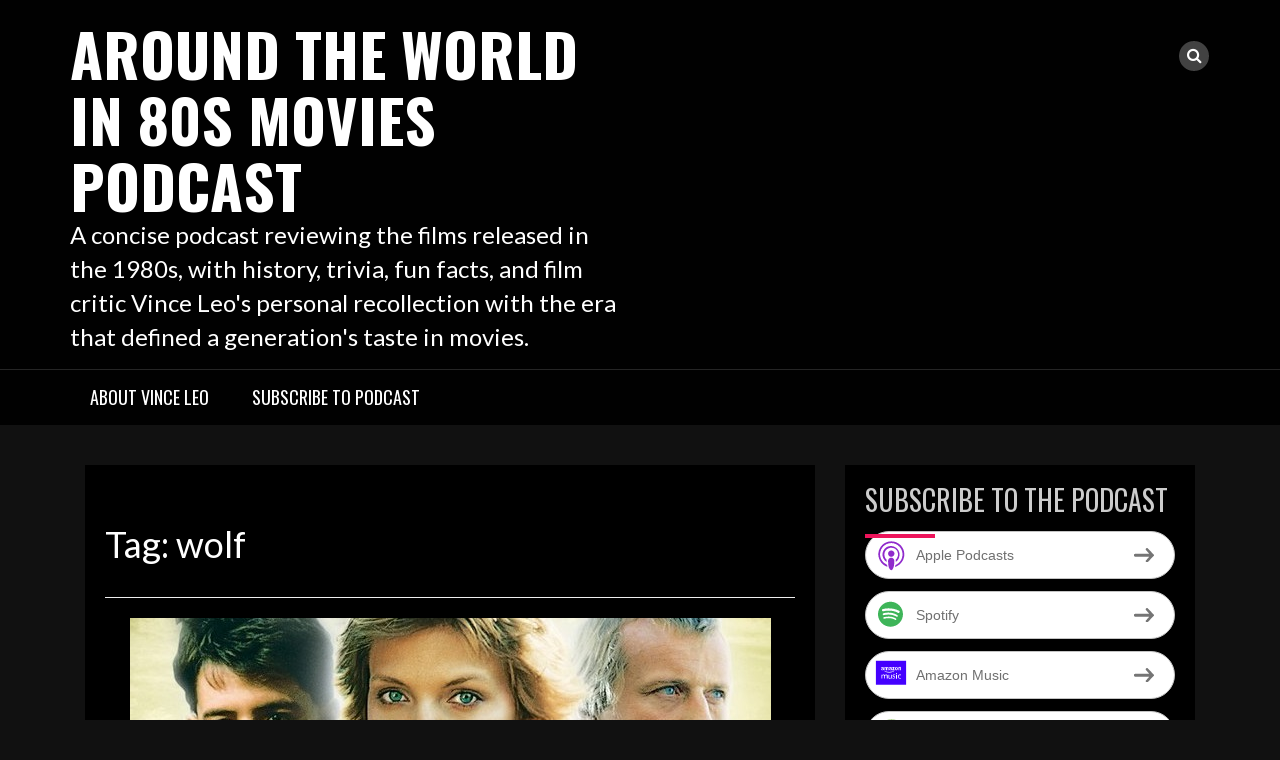

--- FILE ---
content_type: text/html; charset=UTF-8
request_url: https://around80s.blubrry.net/tag/wolf/
body_size: 12586
content:
<!DOCTYPE html>
<html lang="en-US">
<head>
<meta charset="UTF-8">
<meta name="viewport" content="width=device-width, initial-scale=1">
<link rel="profile" href="http://gmpg.org/xfn/11">
<link rel="pingback" href="https://around80s.blubrry.net/xmlrpc.php">

<title>wolf &#8211; Around the World in 80s Movies Podcast</title>
<meta name='robots' content='max-image-preview:large, max-snippet:-1, max-video-preview:-1' />
<link rel="canonical" href="https://around80s.blubrry.net/tag/wolf/">
<meta property="og:title" content="wolf &#8211; Around the World in 80s Movies Podcast">
<meta property="og:type" content="website">
<meta property="og:url" content="https://around80s.blubrry.net/tag/wolf/">
<meta property="og:locale" content="en_US">
<meta property="og:site_name" content="Around the World in 80s Movies Podcast">
<meta name="twitter:card" content="summary_large_image">
<link rel='dns-prefetch' href='//platform-api.sharethis.com' />
<link rel='dns-prefetch' href='//fonts.googleapis.com' />
<style id='wp-img-auto-sizes-contain-inline-css' type='text/css'>
img:is([sizes=auto i],[sizes^="auto," i]){contain-intrinsic-size:3000px 1500px}
/*# sourceURL=wp-img-auto-sizes-contain-inline-css */
</style>
<style id='wp-emoji-styles-inline-css' type='text/css'>

	img.wp-smiley, img.emoji {
		display: inline !important;
		border: none !important;
		box-shadow: none !important;
		height: 1em !important;
		width: 1em !important;
		margin: 0 0.07em !important;
		vertical-align: -0.1em !important;
		background: none !important;
		padding: 0 !important;
	}
/*# sourceURL=wp-emoji-styles-inline-css */
</style>
<link rel='stylesheet' id='wp-block-library-css' href='https://around80s.blubrry.net/wp-includes/css/dist/block-library/style.min.css?ver=6.9' type='text/css' media='all' />
<style id='global-styles-inline-css' type='text/css'>
:root{--wp--preset--aspect-ratio--square: 1;--wp--preset--aspect-ratio--4-3: 4/3;--wp--preset--aspect-ratio--3-4: 3/4;--wp--preset--aspect-ratio--3-2: 3/2;--wp--preset--aspect-ratio--2-3: 2/3;--wp--preset--aspect-ratio--16-9: 16/9;--wp--preset--aspect-ratio--9-16: 9/16;--wp--preset--color--black: #000000;--wp--preset--color--cyan-bluish-gray: #abb8c3;--wp--preset--color--white: #ffffff;--wp--preset--color--pale-pink: #f78da7;--wp--preset--color--vivid-red: #cf2e2e;--wp--preset--color--luminous-vivid-orange: #ff6900;--wp--preset--color--luminous-vivid-amber: #fcb900;--wp--preset--color--light-green-cyan: #7bdcb5;--wp--preset--color--vivid-green-cyan: #00d084;--wp--preset--color--pale-cyan-blue: #8ed1fc;--wp--preset--color--vivid-cyan-blue: #0693e3;--wp--preset--color--vivid-purple: #9b51e0;--wp--preset--gradient--vivid-cyan-blue-to-vivid-purple: linear-gradient(135deg,rgb(6,147,227) 0%,rgb(155,81,224) 100%);--wp--preset--gradient--light-green-cyan-to-vivid-green-cyan: linear-gradient(135deg,rgb(122,220,180) 0%,rgb(0,208,130) 100%);--wp--preset--gradient--luminous-vivid-amber-to-luminous-vivid-orange: linear-gradient(135deg,rgb(252,185,0) 0%,rgb(255,105,0) 100%);--wp--preset--gradient--luminous-vivid-orange-to-vivid-red: linear-gradient(135deg,rgb(255,105,0) 0%,rgb(207,46,46) 100%);--wp--preset--gradient--very-light-gray-to-cyan-bluish-gray: linear-gradient(135deg,rgb(238,238,238) 0%,rgb(169,184,195) 100%);--wp--preset--gradient--cool-to-warm-spectrum: linear-gradient(135deg,rgb(74,234,220) 0%,rgb(151,120,209) 20%,rgb(207,42,186) 40%,rgb(238,44,130) 60%,rgb(251,105,98) 80%,rgb(254,248,76) 100%);--wp--preset--gradient--blush-light-purple: linear-gradient(135deg,rgb(255,206,236) 0%,rgb(152,150,240) 100%);--wp--preset--gradient--blush-bordeaux: linear-gradient(135deg,rgb(254,205,165) 0%,rgb(254,45,45) 50%,rgb(107,0,62) 100%);--wp--preset--gradient--luminous-dusk: linear-gradient(135deg,rgb(255,203,112) 0%,rgb(199,81,192) 50%,rgb(65,88,208) 100%);--wp--preset--gradient--pale-ocean: linear-gradient(135deg,rgb(255,245,203) 0%,rgb(182,227,212) 50%,rgb(51,167,181) 100%);--wp--preset--gradient--electric-grass: linear-gradient(135deg,rgb(202,248,128) 0%,rgb(113,206,126) 100%);--wp--preset--gradient--midnight: linear-gradient(135deg,rgb(2,3,129) 0%,rgb(40,116,252) 100%);--wp--preset--font-size--small: 13px;--wp--preset--font-size--medium: 20px;--wp--preset--font-size--large: 36px;--wp--preset--font-size--x-large: 42px;--wp--preset--spacing--20: 0.44rem;--wp--preset--spacing--30: 0.67rem;--wp--preset--spacing--40: 1rem;--wp--preset--spacing--50: 1.5rem;--wp--preset--spacing--60: 2.25rem;--wp--preset--spacing--70: 3.38rem;--wp--preset--spacing--80: 5.06rem;--wp--preset--shadow--natural: 6px 6px 9px rgba(0, 0, 0, 0.2);--wp--preset--shadow--deep: 12px 12px 50px rgba(0, 0, 0, 0.4);--wp--preset--shadow--sharp: 6px 6px 0px rgba(0, 0, 0, 0.2);--wp--preset--shadow--outlined: 6px 6px 0px -3px rgb(255, 255, 255), 6px 6px rgb(0, 0, 0);--wp--preset--shadow--crisp: 6px 6px 0px rgb(0, 0, 0);}:where(.is-layout-flex){gap: 0.5em;}:where(.is-layout-grid){gap: 0.5em;}body .is-layout-flex{display: flex;}.is-layout-flex{flex-wrap: wrap;align-items: center;}.is-layout-flex > :is(*, div){margin: 0;}body .is-layout-grid{display: grid;}.is-layout-grid > :is(*, div){margin: 0;}:where(.wp-block-columns.is-layout-flex){gap: 2em;}:where(.wp-block-columns.is-layout-grid){gap: 2em;}:where(.wp-block-post-template.is-layout-flex){gap: 1.25em;}:where(.wp-block-post-template.is-layout-grid){gap: 1.25em;}.has-black-color{color: var(--wp--preset--color--black) !important;}.has-cyan-bluish-gray-color{color: var(--wp--preset--color--cyan-bluish-gray) !important;}.has-white-color{color: var(--wp--preset--color--white) !important;}.has-pale-pink-color{color: var(--wp--preset--color--pale-pink) !important;}.has-vivid-red-color{color: var(--wp--preset--color--vivid-red) !important;}.has-luminous-vivid-orange-color{color: var(--wp--preset--color--luminous-vivid-orange) !important;}.has-luminous-vivid-amber-color{color: var(--wp--preset--color--luminous-vivid-amber) !important;}.has-light-green-cyan-color{color: var(--wp--preset--color--light-green-cyan) !important;}.has-vivid-green-cyan-color{color: var(--wp--preset--color--vivid-green-cyan) !important;}.has-pale-cyan-blue-color{color: var(--wp--preset--color--pale-cyan-blue) !important;}.has-vivid-cyan-blue-color{color: var(--wp--preset--color--vivid-cyan-blue) !important;}.has-vivid-purple-color{color: var(--wp--preset--color--vivid-purple) !important;}.has-black-background-color{background-color: var(--wp--preset--color--black) !important;}.has-cyan-bluish-gray-background-color{background-color: var(--wp--preset--color--cyan-bluish-gray) !important;}.has-white-background-color{background-color: var(--wp--preset--color--white) !important;}.has-pale-pink-background-color{background-color: var(--wp--preset--color--pale-pink) !important;}.has-vivid-red-background-color{background-color: var(--wp--preset--color--vivid-red) !important;}.has-luminous-vivid-orange-background-color{background-color: var(--wp--preset--color--luminous-vivid-orange) !important;}.has-luminous-vivid-amber-background-color{background-color: var(--wp--preset--color--luminous-vivid-amber) !important;}.has-light-green-cyan-background-color{background-color: var(--wp--preset--color--light-green-cyan) !important;}.has-vivid-green-cyan-background-color{background-color: var(--wp--preset--color--vivid-green-cyan) !important;}.has-pale-cyan-blue-background-color{background-color: var(--wp--preset--color--pale-cyan-blue) !important;}.has-vivid-cyan-blue-background-color{background-color: var(--wp--preset--color--vivid-cyan-blue) !important;}.has-vivid-purple-background-color{background-color: var(--wp--preset--color--vivid-purple) !important;}.has-black-border-color{border-color: var(--wp--preset--color--black) !important;}.has-cyan-bluish-gray-border-color{border-color: var(--wp--preset--color--cyan-bluish-gray) !important;}.has-white-border-color{border-color: var(--wp--preset--color--white) !important;}.has-pale-pink-border-color{border-color: var(--wp--preset--color--pale-pink) !important;}.has-vivid-red-border-color{border-color: var(--wp--preset--color--vivid-red) !important;}.has-luminous-vivid-orange-border-color{border-color: var(--wp--preset--color--luminous-vivid-orange) !important;}.has-luminous-vivid-amber-border-color{border-color: var(--wp--preset--color--luminous-vivid-amber) !important;}.has-light-green-cyan-border-color{border-color: var(--wp--preset--color--light-green-cyan) !important;}.has-vivid-green-cyan-border-color{border-color: var(--wp--preset--color--vivid-green-cyan) !important;}.has-pale-cyan-blue-border-color{border-color: var(--wp--preset--color--pale-cyan-blue) !important;}.has-vivid-cyan-blue-border-color{border-color: var(--wp--preset--color--vivid-cyan-blue) !important;}.has-vivid-purple-border-color{border-color: var(--wp--preset--color--vivid-purple) !important;}.has-vivid-cyan-blue-to-vivid-purple-gradient-background{background: var(--wp--preset--gradient--vivid-cyan-blue-to-vivid-purple) !important;}.has-light-green-cyan-to-vivid-green-cyan-gradient-background{background: var(--wp--preset--gradient--light-green-cyan-to-vivid-green-cyan) !important;}.has-luminous-vivid-amber-to-luminous-vivid-orange-gradient-background{background: var(--wp--preset--gradient--luminous-vivid-amber-to-luminous-vivid-orange) !important;}.has-luminous-vivid-orange-to-vivid-red-gradient-background{background: var(--wp--preset--gradient--luminous-vivid-orange-to-vivid-red) !important;}.has-very-light-gray-to-cyan-bluish-gray-gradient-background{background: var(--wp--preset--gradient--very-light-gray-to-cyan-bluish-gray) !important;}.has-cool-to-warm-spectrum-gradient-background{background: var(--wp--preset--gradient--cool-to-warm-spectrum) !important;}.has-blush-light-purple-gradient-background{background: var(--wp--preset--gradient--blush-light-purple) !important;}.has-blush-bordeaux-gradient-background{background: var(--wp--preset--gradient--blush-bordeaux) !important;}.has-luminous-dusk-gradient-background{background: var(--wp--preset--gradient--luminous-dusk) !important;}.has-pale-ocean-gradient-background{background: var(--wp--preset--gradient--pale-ocean) !important;}.has-electric-grass-gradient-background{background: var(--wp--preset--gradient--electric-grass) !important;}.has-midnight-gradient-background{background: var(--wp--preset--gradient--midnight) !important;}.has-small-font-size{font-size: var(--wp--preset--font-size--small) !important;}.has-medium-font-size{font-size: var(--wp--preset--font-size--medium) !important;}.has-large-font-size{font-size: var(--wp--preset--font-size--large) !important;}.has-x-large-font-size{font-size: var(--wp--preset--font-size--x-large) !important;}
/*# sourceURL=global-styles-inline-css */
</style>

<style id='classic-theme-styles-inline-css' type='text/css'>
/*! This file is auto-generated */
.wp-block-button__link{color:#fff;background-color:#32373c;border-radius:9999px;box-shadow:none;text-decoration:none;padding:calc(.667em + 2px) calc(1.333em + 2px);font-size:1.125em}.wp-block-file__button{background:#32373c;color:#fff;text-decoration:none}
/*# sourceURL=/wp-includes/css/classic-themes.min.css */
</style>
<link rel='stylesheet' id='ssb-front-css-css' href='https://around80s.blubrry.net/wp-content/plugins/simple-social-buttons/assets/css/front.css?ver=6.2.0' type='text/css' media='all' />
<link rel='stylesheet' id='bootstrap-css' href='https://around80s.blubrry.net/wp-content/themes/rock-n-rolla/assets/css/bootstrap.css?ver=6.9' type='text/css' media='all' />
<link rel='stylesheet' id='flexslider-css' href='https://around80s.blubrry.net/wp-content/themes/rock-n-rolla/assets/css/flexslider.css?ver=6.9' type='text/css' media='all' />
<link rel='stylesheet' id='font-awesome-css' href='https://around80s.blubrry.net/wp-content/themes/rock-n-rolla/assets/font-awesome/css/font-awesome.min.css?ver=6.9' type='text/css' media='all' />
<link rel='stylesheet' id='prettyPhoto-css' href='https://around80s.blubrry.net/wp-content/themes/rock-n-rolla/assets/css/prettyPhoto.css?ver=6.9' type='text/css' media='all' />
<link rel='stylesheet' id='rock-n-rolla-google-fonts-css' href='//fonts.googleapis.com/css?family=Lato%3A400%2C300%2C700%2C400italic%2C900%7COswald%3A400%2C700&#038;ver=6.9' type='text/css' media='all' />
<link rel='stylesheet' id='rock-n-rolla-style-css' href='https://around80s.blubrry.net/wp-content/themes/rock-n-rolla/style.css?ver=6.9' type='text/css' media='all' />
<script type="text/javascript" src="https://around80s.blubrry.net/wp-includes/js/jquery/jquery.min.js?ver=3.7.1" id="jquery-core-js"></script>
<script type="text/javascript" src="https://around80s.blubrry.net/wp-includes/js/jquery/jquery-migrate.min.js?ver=3.4.1" id="jquery-migrate-js"></script>
<script type="text/javascript" src="https://around80s.blubrry.net/wp-content/themes/rock-n-rolla/js/bootstrap.js?ver=6.9" id="bootstrap-js"></script>
<script type="text/javascript" src="https://around80s.blubrry.net/wp-content/themes/rock-n-rolla/js/jquery.prettyPhoto.js?ver=6.9" id="prettyPhoto-js"></script>
<script type="text/javascript" src="https://around80s.blubrry.net/wp-content/themes/rock-n-rolla/js/jquery.flexslider.js?ver=6.9" id="flexslider-js"></script>
<script type="text/javascript" id="rock-n-rolla-custom-js-js-extra">
/* <![CDATA[ */
var slider_speed = {"vars":"6000"};
var carousel_speed = {"vars":"6000"};
//# sourceURL=rock-n-rolla-custom-js-js-extra
/* ]]> */
</script>
<script type="text/javascript" src="https://around80s.blubrry.net/wp-content/themes/rock-n-rolla/js/custom.js?ver=6.9" id="rock-n-rolla-custom-js-js"></script>
<script type="text/javascript" src="//platform-api.sharethis.com/js/sharethis.js#source=googleanalytics-wordpress#product=ga&amp;property=59c977cafeebe0001600e7bb" id="googleanalytics-platform-sharethis-js"></script>
<link rel="https://api.w.org/" href="https://around80s.blubrry.net/wp-json/" /><link rel="alternate" title="JSON" type="application/json" href="https://around80s.blubrry.net/wp-json/wp/v2/tags/355" /><link rel="EditURI" type="application/rsd+xml" title="RSD" href="https://around80s.blubrry.net/xmlrpc.php?rsd" />
<meta name="generator" content="WordPress 6.9" />
            <script type="text/javascript"><!--
                                function powerpress_pinw(pinw_url){window.open(pinw_url, 'PowerPressPlayer','toolbar=0,status=0,resizable=1,width=460,height=320');	return false;}
                //-->

                // tabnab protection
                window.addEventListener('load', function () {
                    // make all links have rel="noopener noreferrer"
                    document.querySelectorAll('a[target="_blank"]').forEach(link => {
                        link.setAttribute('rel', 'noopener noreferrer');
                    });
                });
            </script>
             <style media="screen">

		.simplesocialbuttons.simplesocialbuttons_inline .ssb-fb-like, .simplesocialbuttons.simplesocialbuttons_inline amp-facebook-like {
	  margin: ;
	}
		 /*inline margin*/
	
	
	
	
	
	
			 .simplesocialbuttons.simplesocialbuttons_inline.simplesocial-simple-icons button{
		 margin: ;
	 }

			 /*margin-digbar*/

	
	
	
	
	
	
	
</style>

<!-- Open Graph Meta Tags generated by Simple Social Buttons 6.2.0 -->
<meta property="og:title" content="Ladyhawke (1985) | Richard Donner - Around the World in 80s Movies Podcast" />
<meta property="og:type" content="website" />
<meta property="og:description" content="Set in France during the Middle Ages, Philippe &#039;The Mouse&#039; Gaston, a convicted pickpocket escapes from a castle dungeon only to get involved in a bitter feud between the powerful, scheming Bishop of Aquila and two lovers, a former captain of the guard named Etienne of Navarre and a lady named Isabeau d&#039;Anjou, who were cursed with dark magic when&hellip;" />
<meta property="og:url" content="https://around80s.blubrry.net/2017/10/30/fairy-tales-ladyhawke-1985-podcast-film-review/" />
<meta property="og:site_name" content="Around the World in 80s Movies Podcast" />
<meta property="og:image" content="https://around80s.blubrry.net/wp-content/uploads/2017/10/ladyhawkeposter.jpg" />
<meta name="twitter:card" content="summary_large_image" />
<meta name="twitter:description" content="Set in France during the Middle Ages, Philippe 'The Mouse' Gaston, a convicted pickpocket escapes from a castle dungeon only to get involved in a bitter feud between the powerful, scheming Bishop of Aquila and two lovers, a former captain of the guard named Etienne of Navarre and a lady named Isabeau d'Anjou, who were cursed with dark magic when&hellip;" />
<meta name="twitter:title" content="Ladyhawke (1985) | Richard Donner - Around the World in 80s Movies Podcast" />
<meta property="twitter:image" content="https://around80s.blubrry.net/wp-content/uploads/2017/10/ladyhawkeposter.jpg" />
	<style id="color-settings">
		
	</style>
	
<style type="text/css" xmlns="http://www.w3.org/1999/html">

/*
PowerPress subscribe sidebar widget
*/
.widget-area .widget_powerpress_subscribe h2,
.widget-area .widget_powerpress_subscribe h3,
.widget-area .widget_powerpress_subscribe h4,
.widget_powerpress_subscribe h2,
.widget_powerpress_subscribe h3,
.widget_powerpress_subscribe h4 {
	margin-bottom: 0;
	padding-bottom: 0;
}
</style>
<script>
(function() {
	(function (i, s, o, g, r, a, m) {
		i['GoogleAnalyticsObject'] = r;
		i[r] = i[r] || function () {
				(i[r].q = i[r].q || []).push(arguments)
			}, i[r].l = 1 * new Date();
		a = s.createElement(o),
			m = s.getElementsByTagName(o)[0];
		a.async = 1;
		a.src = g;
		m.parentNode.insertBefore(a, m)
	})(window, document, 'script', 'https://google-analytics.com/analytics.js', 'ga');

	ga('create', 'UA-106856222-1', 'auto');
			ga('send', 'pageview');
	})();
</script>
	<style type="text/css">
			.site-title a,
		.site-description {
			color: #ffffff;
		}
		</style>
	<link rel='stylesheet' id='powerpress_subscribe_widget_modern-css' href='https://around80s.blubrry.net/wp-content/plugins/powerpress/css/subscribe-widget.min.css?ver=11.15.10' type='text/css' media='all' />
</head>

<body class="archive tag tag-wolf tag-355 wp-theme-rock-n-rolla">
<div id="page" class="site">
	<a class="skip-link screen-reader-text" href="#main">Skip to content</a>

	<header id="masthead" class="site-header" role="banner">
    	<div class="search-form-wrapper">
        	<div class="container">
                <div class="search-form-coantainer">
                    <form method="get" class="searchform" action="https://around80s.blubrry.net/">
    <label>
        <input type="text" class="search-top"
            placeholder="Search here.."
            value="" name="s"
            title="Search for:" />
    </label>
    <input type="submit" class="Search"
        value="Search" />
</form>                </div>
            </div>
        </div>
        
    	<div class="header-wrapper">
            <div class="header-top">
            	            
                <div class="container">
                	
                    <div class="row">
                    	<div class="col-md-6">
                            <div class="site-branding">
                            
						   										<h1 class="site-title"><a href="https://around80s.blubrry.net/" rel="home">Around the World in 80s Movies Podcast</a></h1>
								<p class="site-description">A concise podcast reviewing the films released in the 1980s, with history, trivia, fun facts, and film critic Vince Leo&#039;s personal recollection with the era that defined a generation&#039;s taste in movies.</p>
                                
                            </div><!-- .site-branding -->
                        </div>
                        <div class="col-md-6">
                        	<ul id="mobile-icon" class="social-media">
								                                                                                                                                                                                                                                                                                                                                  
                                   
                                <li>
                                    <div class="search-icon-wrapper">
                                        <span id="search-icon"><i class="fa fa-search"></i></span>
                                    </div>
                                </li>                                                  
                            </ul>
                            <div id="show-icons">
                                <i class="fa fa-angle-down"></i>
                                <i class="fa fa-angle-up hide-icons"></i>
                            </div>
                        </div>
                    </div>
                    
                </div>
            </div>
            
            <div class="header-bottom">
                <div class="container">
                    <nav id="site-navigation" class="main-navigation" role="navigation">
                        <button class="menu-toggle" aria-controls="primary-menu" aria-expanded="false"><i class="fa fa-bars"></i></button>
                            <div id="primary-menu" class="menu"><ul>
<li class="page_item page-item-5"><a href="https://around80s.blubrry.net/about-us/">About Vince Leo</a></li>
<li class="page_item page-item-4"><a href="https://around80s.blubrry.net/subscribe-to-podcast/">Subscribe to Podcast</a></li>
</ul></div>
                    </nav><!-- #site-navigation -->
                </div>
            </div>
        </div>
	</header><!-- #masthead -->

		
    
	<div id="content" class="site-content">	<div class="container">
        <div id="primary" class="content-area archive-template">
        	<div class="row>">
            	<div class="col-md-8">
                    <main id="main" class="site-main" role="main">
            
                                
                        <header class="page-header">
                            <h1 class="page-title">Tag: <span>wolf</span></h1>                        </header><!-- .page-header -->
            
                        
<article id="post-35" class="post-35 post type-post status-publish format-standard has-post-thumbnail hentry category-fairy-tales tag-359 tag-adventure tag-curse tag-fantasy tag-hawk tag-love-triangle tag-magic tag-matthew-broderick tag-medieval tag-michelle-pfeiffer tag-richard-donner tag-romance tag-ruger-hauer tag-transformation tag-wolf">
	<div class="post-container post-hover">
		                <div class="post-thumbnail front">
                    <a href="https://around80s.blubrry.net/2017/10/30/fairy-tales-ladyhawke-1985-podcast-film-review/" title="Ladyhawke (1985) | Richard Donner"><img width="641" height="291" src="https://around80s.blubrry.net/wp-content/uploads/2017/10/ladyhawkeposter.jpg" class="attachment-rock-n-rolla-featured-thumbnail size-rock-n-rolla-featured-thumbnail wp-post-image" alt="Ladyhawkeposter" decoding="async" fetchpriority="high" srcset="https://around80s.blubrry.net/wp-content/uploads/2017/10/ladyhawkeposter.jpg 641w, https://around80s.blubrry.net/wp-content/uploads/2017/10/ladyhawkeposter-300x136.jpg 300w" sizes="(max-width: 641px) 100vw, 641px" /></a>
                </div> 
					
        <div class="post-details back">
        	<div class="entry-content">
                <header class="entry-header">
                    <h2 class="entry-title"><a href="https://around80s.blubrry.net/2017/10/30/fairy-tales-ladyhawke-1985-podcast-film-review/" rel="bookmark">Ladyhawke (1985) | Richard Donner</a></h2>                    <div class="entry-meta">
                        <span class="posted-on"> <a href="https://around80s.blubrry.net/2017/10/30/fairy-tales-ladyhawke-1985-podcast-film-review/" rel="bookmark"><i class="fa fa-clock-o"></i> <time class="entry-date published" datetime="2017-10-30T01:01:34-08:00">October 30, 2017</time><time class="updated" datetime="2019-04-16T13:02:06-08:00">April 16, 2019</time></a></span><span class="byline"> <span class="author vcard"><a class="url fn n" href="https://around80s.blubrry.net"><i class="fa fa-user"></i> qwipster</a></span></span>		<span class="meta-info-comment"><i class="fa fa-comments"></i> Comment is Closed</a></span>
	                    </div><!-- .entry-meta -->
                                    </header><!-- .entry-header -->
        
                <iframe src="https://player.blubrry.com/?media_url=https%3A%2F%2Fmedia.blubrry.com%2Faround80s%2Fcontent.blubrry.com%2Faround80s%2Fladyhawke_complete.mp3&amp;podcast_link=https%3A%2F%2Faround80s.blubrry.net%2F2017%2F10%2F30%2Ffairy-tales-ladyhawke-1985-podcast-film-review%2F#mode-Light&border-000000&progress-000000" scrolling="no" width="100%" height="165" frameborder="0" id="blubrryplayer-1" class="blubrryplayer" title="Blubrry Podcast Player"></iframe><p class="powerpress_links powerpress_links_mp3" style="margin-bottom: 1px !important;">Podcast: <a href="https://media.blubrry.com/around80s/content.blubrry.com/around80s/ladyhawke_complete.mp3" class="powerpress_link_pinw" target="_blank" title="Play in new window" onclick="return powerpress_pinw('https://around80s.blubrry.net/?powerpress_pinw=35-podcast');" rel="nofollow">Play in new window</a> | <a href="https://media.blubrry.com/around80s/content.blubrry.com/around80s/ladyhawke_complete.mp3" class="powerpress_link_d" title="Download" rel="nofollow" download="ladyhawke_complete.mp3">Download</a></p><p class="powerpress_links powerpress_subscribe_links">Subscribe: <a href="https://open.spotify.com/show/3UZJb24VP13wZtQEkwjcz1" class="powerpress_link_subscribe powerpress_link_subscribe_spotify" target="_blank" title="Subscribe on Spotify" rel="nofollow">Spotify</a> | <a href="https://www.amazon.com/Around-World-80s-Movies/dp/B08K55D8KC" class="powerpress_link_subscribe powerpress_link_subscribe_amazon" target="_blank" title="Subscribe on Amazon Music" rel="nofollow">Amazon Music</a> | <a href="https://www.pandora.com/podcast/around-the-world-in-80s-movies/PC:21986" class="powerpress_link_subscribe powerpress_link_subscribe_pandora" target="_blank" title="Subscribe on Pandora" rel="nofollow">Pandora</a> | <a href="https://www.iheart.com/podcast/878-around-the-world-in-80s-mo-28498257/" class="powerpress_link_subscribe powerpress_link_subscribe_iheart" target="_blank" title="Subscribe on iHeartRadio" rel="nofollow">iHeartRadio</a> | <a href="https://www.podchaser.com/podcasts/around-the-world-in-80s-movies-567368" class="powerpress_link_subscribe powerpress_link_subscribe_podchaser" target="_blank" title="Subscribe on Podchaser" rel="nofollow">Podchaser</a> | <a href="https://podcastindex.org/podcast/988133" class="powerpress_link_subscribe powerpress_link_subscribe_pcindex" target="_blank" title="Subscribe on Podcast Index" rel="nofollow">Podcast Index</a> | <a href="https://subscribebyemail.com/around80s.blubrry.net/feed/podcast/" class="powerpress_link_subscribe powerpress_link_subscribe_email" target="_blank" title="Subscribe by Email" rel="nofollow">Email</a> | <a href="https://tunein.com/radio/Around-the-World-in-80s-Movies-p1035480/" class="powerpress_link_subscribe powerpress_link_subscribe_tunein" target="_blank" title="Subscribe on TuneIn" rel="nofollow">TuneIn</a> | <a href="https://www.deezer.com/us/show/353702" class="powerpress_link_subscribe powerpress_link_subscribe_deezer" target="_blank" title="Subscribe on Deezer" rel="nofollow">Deezer</a> | <a href="https://play.anghami.com/podcast/1024946430" class="powerpress_link_subscribe powerpress_link_subscribe_anghami" target="_blank" title="Subscribe on Anghami" rel="nofollow">Anghami</a> | <a href="https://music.youtube.com/playlist?list=PLsbAzwZsGF3vuiFLmjahNDst97993H9TH" class="powerpress_link_subscribe powerpress_link_subscribe_youtube" target="_blank" title="Subscribe on Youtube Music" rel="nofollow">Youtube Music</a> | <a href="https://around80s.blubrry.net/feed/podcast/" class="powerpress_link_subscribe powerpress_link_subscribe_rss" target="_blank" title="Subscribe via RSS" rel="nofollow">RSS</a> | <a href="https://around80s.blubrry.net/subscribe-to-podcast/" class="powerpress_link_subscribe powerpress_link_subscribe_more" target="_blank" title="More" rel="nofollow">More</a></p><p>Set in France during the Middle Ages, Philippe &lsquo;The Mouse&rsquo; Gaston, a convicted pickpocket escapes from a castle dungeon only to get involved in a bitter feud between the powerful, scheming Bishop of Aquila and two lovers, a former captain of the guard named Etienne of Navarre and a lady named Isabeau d&rsquo;Anjou, who were [&hellip;]</p>
                <div class="button-container">
                    <a href="https://around80s.blubrry.net/2017/10/30/fairy-tales-ladyhawke-1985-podcast-film-review/" class="read_more">Read More</a>
                </div>
            </div><!-- .entry-content -->
        </div><!--post-details-->
	</div>
</article><!-- #post-## -->
<div class="bottom-border"></div>            
                    </main><!-- #main -->
                                    </div>
				<div class="col-md-4">
					
<aside id="secondary" class="widget-area" role="complementary">
	<section id="powerpress_subscribe-1" class="widget widget_powerpress_subscribe"><h2 class="widget-title">Subscribe to the Podcast</h2><div class="pp-ssb-widget pp-ssb-widget-modern pp-ssb-widget-include"><a href="https://itunes.apple.com/us/podcast/around-the-world-in-80s-movies/id1289060513?mt=2&#038;ls=1" class="pp-ssb-btn vertical pp-ssb-itunes" target="_blank" title="Subscribe on Apple Podcasts"><span class="pp-ssb-ic"></span><span class="pp-ssb-text">Apple Podcasts</span></a><a href="https://open.spotify.com/show/3UZJb24VP13wZtQEkwjcz1" class="pp-ssb-btn vertical pp-ssb-spotify" target="_blank" title="Subscribe on Spotify"><span class="pp-ssb-ic"></span><span class="pp-ssb-text">Spotify</span></a><a href="https://www.amazon.com/Around-World-80s-Movies/dp/B08K55D8KC" class="pp-ssb-btn vertical pp-ssb-amazon" target="_blank" title="Subscribe on Amazon Music"><span class="pp-ssb-ic"></span><span class="pp-ssb-text">Amazon Music</span></a><a href="https://subscribeonandroid.com/around80s.blubrry.net/feed/podcast/" class="pp-ssb-btn  vertical pp-ssb-android" target="_blank" title="Subscribe on Android"><span class="pp-ssb-ic"></span><span class="pp-ssb-text">Android</span></a><a href="https://www.iheart.com/podcast/878-around-the-world-in-80s-mo-28498257/" class="pp-ssb-btn vertical pp-ssb-iheartradio" target="_blank" title="Subscribe on iHeartRadio"><span class="pp-ssb-ic"></span><span class="pp-ssb-text">iHeartRadio</span></a><a href="https://www.podchaser.com/podcasts/around-the-world-in-80s-movies-567368" class="pp-ssb-btn vertical pp-ssb-podchaser" target="_blank" title="Subscribe on Podchaser"><span class="pp-ssb-ic"></span><span class="pp-ssb-text">Podchaser</span></a><a href="https://podcastindex.org/podcast/988133" class="pp-ssb-btn vertical pp-ssb-pcindex" target="_blank" title="Subscribe on Podcast Index"><span class="pp-ssb-ic"></span><span class="pp-ssb-text">Podcast Index</span></a><a href="https://subscribebyemail.com/around80s.blubrry.net/feed/podcast/" class="pp-ssb-btn  vertical  pp-ssb-email" target="_blank" title="Subscribe by Email"><span class="pp-ssb-ic"></span><span class="pp-ssb-text">by Email</span></a><a href="https://tunein.com/radio/Around-the-World-in-80s-Movies-p1035480/" class="pp-ssb-btn vertical pp-ssb-tunein" target="_blank" title="Subscribe on TuneIn"><span class="pp-ssb-ic"></span><span class="pp-ssb-text">TuneIn</span></a><a href="https://www.deezer.com/us/show/353702" class="pp-ssb-btn vertical pp-ssb-deezer" target="_blank" title="Subscribe on Deezer"><span class="pp-ssb-ic"></span><span class="pp-ssb-text">Deezer</span></a><a href="https://play.anghami.com/podcast/1024946430" class="pp-ssb-btn vertical pp-ssb-anghami" target="_blank" title="Subscribe on Anghami"><span class="pp-ssb-ic"></span><span class="pp-ssb-text">Anghami</span></a><a href="https://music.youtube.com/playlist?list=PLsbAzwZsGF3vuiFLmjahNDst97993H9TH" class="pp-ssb-btn vertical pp-ssb-youtube" target="_blank" title="Subscribe on Youtube Music"><span class="pp-ssb-ic"></span><span class="pp-ssb-text">Youtube Music</span></a><a href="https://around80s.blubrry.net/feed/podcast/" class="pp-ssb-btn vertical pp-ssb-rss" target="_blank" title="Subscribe via RSS"><span class="pp-ssb-ic"></span><span class="pp-ssb-text">RSS</span></a><a href="https://around80s.blubrry.net/subscribe-to-podcast/" class="pp-ssb-btn vertical pp-ssb-more" target="_blank" title="More Subscribe Options"><span class="pp-ssb-ic"></span><span class="pp-ssb-text">More Subscribe Options</span></a></div></section><section id="search-2" class="widget widget_search"><h2 class="widget-title">Search the Site</h2><form method="get" class="searchform" action="https://around80s.blubrry.net/">
    <label>
        <input type="text" class="search-top"
            placeholder="Search here.."
            value="" name="s"
            title="Search for:" />
    </label>
    <input type="submit" class="Search"
        value="Search" />
</form></section>
		<section id="recent-posts-2" class="widget widget_recent_entries">
		<h2 class="widget-title">Recent Episodes</h2>
		<ul>
											<li>
					<a href="https://around80s.blubrry.net/2025/10/07/battle-creek-brawl-1980-robert-clouse/">Battle Creek Brawl (1980) | Robert Clouse</a>
									</li>
											<li>
					<a href="https://around80s.blubrry.net/2025/09/21/checking-in-vince-explains-the-delay-in-getting-the-next-episode-out-but-it-will-come-out/">Checking in: Vince explains the delay in getting the next episode out (but it will come out!)</a>
									</li>
											<li>
					<a href="https://around80s.blubrry.net/2025/06/19/karate-kid-part-iii-1989-john-g-avildsen/">Karate Kid Part III (1989) | John G. Avildsen</a>
									</li>
											<li>
					<a href="https://around80s.blubrry.net/2025/04/08/karate-kid-part-ii-1986-john-g-avildsen/">Karate Kid Part II (1986) | John G. Avildsen</a>
									</li>
											<li>
					<a href="https://around80s.blubrry.net/2025/03/09/the-karate-kid-1984-john-avildsen/">The Karate Kid (1984) | John Avildsen</a>
									</li>
					</ul>

		</section><section id="archives-2" class="widget widget_archive"><h2 class="widget-title">Archive Episodes</h2>
			<ul>
					<li><a href='https://around80s.blubrry.net/2025/10/'>October 2025</a></li>
	<li><a href='https://around80s.blubrry.net/2025/09/'>September 2025</a></li>
	<li><a href='https://around80s.blubrry.net/2025/06/'>June 2025</a></li>
	<li><a href='https://around80s.blubrry.net/2025/04/'>April 2025</a></li>
	<li><a href='https://around80s.blubrry.net/2025/03/'>March 2025</a></li>
	<li><a href='https://around80s.blubrry.net/2025/02/'>February 2025</a></li>
	<li><a href='https://around80s.blubrry.net/2024/12/'>December 2024</a></li>
	<li><a href='https://around80s.blubrry.net/2024/07/'>July 2024</a></li>
	<li><a href='https://around80s.blubrry.net/2024/05/'>May 2024</a></li>
	<li><a href='https://around80s.blubrry.net/2024/01/'>January 2024</a></li>
	<li><a href='https://around80s.blubrry.net/2023/12/'>December 2023</a></li>
	<li><a href='https://around80s.blubrry.net/2023/10/'>October 2023</a></li>
	<li><a href='https://around80s.blubrry.net/2023/09/'>September 2023</a></li>
	<li><a href='https://around80s.blubrry.net/2023/07/'>July 2023</a></li>
	<li><a href='https://around80s.blubrry.net/2023/04/'>April 2023</a></li>
	<li><a href='https://around80s.blubrry.net/2023/02/'>February 2023</a></li>
	<li><a href='https://around80s.blubrry.net/2023/01/'>January 2023</a></li>
	<li><a href='https://around80s.blubrry.net/2022/12/'>December 2022</a></li>
	<li><a href='https://around80s.blubrry.net/2022/09/'>September 2022</a></li>
	<li><a href='https://around80s.blubrry.net/2022/08/'>August 2022</a></li>
	<li><a href='https://around80s.blubrry.net/2022/06/'>June 2022</a></li>
	<li><a href='https://around80s.blubrry.net/2022/05/'>May 2022</a></li>
	<li><a href='https://around80s.blubrry.net/2022/04/'>April 2022</a></li>
	<li><a href='https://around80s.blubrry.net/2022/02/'>February 2022</a></li>
	<li><a href='https://around80s.blubrry.net/2022/01/'>January 2022</a></li>
	<li><a href='https://around80s.blubrry.net/2021/09/'>September 2021</a></li>
	<li><a href='https://around80s.blubrry.net/2021/08/'>August 2021</a></li>
	<li><a href='https://around80s.blubrry.net/2021/07/'>July 2021</a></li>
	<li><a href='https://around80s.blubrry.net/2021/06/'>June 2021</a></li>
	<li><a href='https://around80s.blubrry.net/2021/05/'>May 2021</a></li>
	<li><a href='https://around80s.blubrry.net/2021/04/'>April 2021</a></li>
	<li><a href='https://around80s.blubrry.net/2021/03/'>March 2021</a></li>
	<li><a href='https://around80s.blubrry.net/2021/02/'>February 2021</a></li>
	<li><a href='https://around80s.blubrry.net/2021/01/'>January 2021</a></li>
	<li><a href='https://around80s.blubrry.net/2020/12/'>December 2020</a></li>
	<li><a href='https://around80s.blubrry.net/2020/11/'>November 2020</a></li>
	<li><a href='https://around80s.blubrry.net/2020/10/'>October 2020</a></li>
	<li><a href='https://around80s.blubrry.net/2020/09/'>September 2020</a></li>
	<li><a href='https://around80s.blubrry.net/2020/08/'>August 2020</a></li>
	<li><a href='https://around80s.blubrry.net/2020/07/'>July 2020</a></li>
	<li><a href='https://around80s.blubrry.net/2020/06/'>June 2020</a></li>
	<li><a href='https://around80s.blubrry.net/2020/05/'>May 2020</a></li>
	<li><a href='https://around80s.blubrry.net/2020/04/'>April 2020</a></li>
	<li><a href='https://around80s.blubrry.net/2020/03/'>March 2020</a></li>
	<li><a href='https://around80s.blubrry.net/2020/02/'>February 2020</a></li>
	<li><a href='https://around80s.blubrry.net/2020/01/'>January 2020</a></li>
	<li><a href='https://around80s.blubrry.net/2019/12/'>December 2019</a></li>
	<li><a href='https://around80s.blubrry.net/2019/11/'>November 2019</a></li>
	<li><a href='https://around80s.blubrry.net/2019/10/'>October 2019</a></li>
	<li><a href='https://around80s.blubrry.net/2019/09/'>September 2019</a></li>
	<li><a href='https://around80s.blubrry.net/2019/08/'>August 2019</a></li>
	<li><a href='https://around80s.blubrry.net/2019/07/'>July 2019</a></li>
	<li><a href='https://around80s.blubrry.net/2019/06/'>June 2019</a></li>
	<li><a href='https://around80s.blubrry.net/2019/05/'>May 2019</a></li>
	<li><a href='https://around80s.blubrry.net/2019/04/'>April 2019</a></li>
	<li><a href='https://around80s.blubrry.net/2019/03/'>March 2019</a></li>
	<li><a href='https://around80s.blubrry.net/2019/02/'>February 2019</a></li>
	<li><a href='https://around80s.blubrry.net/2019/01/'>January 2019</a></li>
	<li><a href='https://around80s.blubrry.net/2018/12/'>December 2018</a></li>
	<li><a href='https://around80s.blubrry.net/2018/11/'>November 2018</a></li>
	<li><a href='https://around80s.blubrry.net/2018/10/'>October 2018</a></li>
	<li><a href='https://around80s.blubrry.net/2018/09/'>September 2018</a></li>
	<li><a href='https://around80s.blubrry.net/2018/08/'>August 2018</a></li>
	<li><a href='https://around80s.blubrry.net/2018/07/'>July 2018</a></li>
	<li><a href='https://around80s.blubrry.net/2018/06/'>June 2018</a></li>
	<li><a href='https://around80s.blubrry.net/2018/05/'>May 2018</a></li>
	<li><a href='https://around80s.blubrry.net/2018/04/'>April 2018</a></li>
	<li><a href='https://around80s.blubrry.net/2018/03/'>March 2018</a></li>
	<li><a href='https://around80s.blubrry.net/2018/02/'>February 2018</a></li>
	<li><a href='https://around80s.blubrry.net/2018/01/'>January 2018</a></li>
	<li><a href='https://around80s.blubrry.net/2017/12/'>December 2017</a></li>
	<li><a href='https://around80s.blubrry.net/2017/11/'>November 2017</a></li>
	<li><a href='https://around80s.blubrry.net/2017/10/'>October 2017</a></li>
	<li><a href='https://around80s.blubrry.net/2017/09/'>September 2017</a></li>
			</ul>

			</section><section id="categories-2" class="widget widget_categories"><h2 class="widget-title">Categories</h2>
			<ul>
					<li class="cat-item cat-item-248"><a href="https://around80s.blubrry.net/category/indy-movies/">&quot;Indy&quot; Movies</a>
</li>
	<li class="cat-item cat-item-132"><a href="https://around80s.blubrry.net/category/a-nightmare-on-elm-street/">A Nightmare on Elm Street</a>
</li>
	<li class="cat-item cat-item-262"><a href="https://around80s.blubrry.net/category/a-novel-romance/">A Novel Romance</a>
</li>
	<li class="cat-item cat-item-680"><a href="https://around80s.blubrry.net/category/alien-killing-machines/">Alien Killing Machines</a>
</li>
	<li class="cat-item cat-item-1164"><a href="https://around80s.blubrry.net/category/alien-refugees/">Alien Refugees</a>
</li>
	<li class="cat-item cat-item-1144"><a href="https://around80s.blubrry.net/category/amiable-alien-visitations/">Amiable Alien Visitations</a>
</li>
	<li class="cat-item cat-item-1478"><a href="https://around80s.blubrry.net/category/amityville/">Amityville</a>
</li>
	<li class="cat-item cat-item-991"><a href="https://around80s.blubrry.net/category/animal-allies/">Animal Allies</a>
</li>
	<li class="cat-item cat-item-15"><a href="https://around80s.blubrry.net/category/back-to-the-future/">Back to the Future</a>
</li>
	<li class="cat-item cat-item-1250"><a href="https://around80s.blubrry.net/category/beyond-earth/">Beyond Earth</a>
</li>
	<li class="cat-item cat-item-208"><a href="https://around80s.blubrry.net/category/breakin-through/">Breakin&#039; Through</a>
</li>
	<li class="cat-item cat-item-1657"><a href="https://around80s.blubrry.net/category/brian-de-palma-thrillers/">Brian De Palma thrillers</a>
</li>
	<li class="cat-item cat-item-16"><a href="https://around80s.blubrry.net/category/brink-of-extinction/">Brink of Extinction</a>
</li>
	<li class="cat-item cat-item-820"><a href="https://around80s.blubrry.net/category/bumbling-detectives/">Bumbling Detectives</a>
</li>
	<li class="cat-item cat-item-564"><a href="https://around80s.blubrry.net/category/caught-in-time/">Caught in Time</a>
</li>
	<li class="cat-item cat-item-765"><a href="https://around80s.blubrry.net/category/cia-comedy-intrigue-action/">CIA (Comedy &#8211; Intrigue &#8211; Action)</a>
</li>
	<li class="cat-item cat-item-1277"><a href="https://around80s.blubrry.net/category/computer-love/">Computer Love</a>
</li>
	<li class="cat-item cat-item-157"><a href="https://around80s.blubrry.net/category/dancing-on-air/">Dancing on Air</a>
</li>
	<li class="cat-item cat-item-94"><a href="https://around80s.blubrry.net/category/dangerous-games/">Dangerous Games</a>
</li>
	<li class="cat-item cat-item-1121"><a href="https://around80s.blubrry.net/category/deep-sea-deep-doodoo/">Deep Sea Deep Doodoo</a>
</li>
	<li class="cat-item cat-item-13"><a href="https://around80s.blubrry.net/category/don-bluth/">Don Bluth</a>
</li>
	<li class="cat-item cat-item-1533"><a href="https://around80s.blubrry.net/category/evil-electricity/">Evil Electricity</a>
</li>
	<li class="cat-item cat-item-1383"><a href="https://around80s.blubrry.net/category/evil-ooze/">Evil Ooze</a>
</li>
	<li class="cat-item cat-item-17"><a href="https://around80s.blubrry.net/category/fairy-tales/">Fairy Tales</a>
</li>
	<li class="cat-item cat-item-594"><a href="https://around80s.blubrry.net/category/future-dystopia/">Future Dystopia</a>
</li>
	<li class="cat-item cat-item-1034"><a href="https://around80s.blubrry.net/category/going-ape/">Going Ape</a>
</li>
	<li class="cat-item cat-item-1605"><a href="https://around80s.blubrry.net/category/haunted-hotels/">Haunted Hotels</a>
</li>
	<li class="cat-item cat-item-1561"><a href="https://around80s.blubrry.net/category/haunted-houses/">Haunted Houses</a>
</li>
	<li class="cat-item cat-item-14"><a href="https://around80s.blubrry.net/category/hi-concept-high-school/">Hi-Concept High School</a>
</li>
	<li class="cat-item cat-item-635"><a href="https://around80s.blubrry.net/category/highway-to-hell/">Highway to Hell</a>
</li>
	<li class="cat-item cat-item-1686"><a href="https://around80s.blubrry.net/category/hitchcockian-thrillers-by-acclaimed-directors/">Hitchcockian Thrillers by Acclaimed Directors</a>
</li>
	<li class="cat-item cat-item-958"><a href="https://around80s.blubrry.net/category/howards-heroes/">Howard&#039;s Heroes</a>
</li>
	<li class="cat-item cat-item-112"><a href="https://around80s.blubrry.net/category/in-your-dreams/">In Your Dreams</a>
</li>
	<li class="cat-item cat-item-1197"><a href="https://around80s.blubrry.net/category/insidious-extraterrestrials/">Insidious Extraterrestrials</a>
</li>
	<li class="cat-item cat-item-1784"><a href="https://around80s.blubrry.net/category/jackies-chance/">Jackie&#039;s Chance</a>
</li>
	<li class="cat-item cat-item-1063"><a href="https://around80s.blubrry.net/category/jaws/">Jaws</a>
</li>
	<li class="cat-item cat-item-708"><a href="https://around80s.blubrry.net/category/kick-ass-commandos/">Kick-Ass Commandos</a>
</li>
	<li class="cat-item cat-item-1418"><a href="https://around80s.blubrry.net/category/kooky-spooks/">Kooky Spooks</a>
</li>
	<li class="cat-item cat-item-32"><a href="https://around80s.blubrry.net/category/lets-get-small/">Let&#039;s Get Small</a>
</li>
	<li class="cat-item cat-item-283"><a href="https://around80s.blubrry.net/category/lose-yourself-find-yourself/">Lose Yourself Find Yourself</a>
</li>
	<li class="cat-item cat-item-309"><a href="https://around80s.blubrry.net/category/love-at-first-cyborg/">Love at First Cyborg</a>
</li>
	<li class="cat-item cat-item-614"><a href="https://around80s.blubrry.net/category/mad-max/">Mad Max</a>
</li>
	<li class="cat-item cat-item-790"><a href="https://around80s.blubrry.net/category/masters-of-disguise/">Masters of Disguise</a>
</li>
	<li class="cat-item cat-item-1728"><a href="https://around80s.blubrry.net/category/murder-was-the-case/">Murder was the Case</a>
</li>
	<li class="cat-item cat-item-1314"><a href="https://around80s.blubrry.net/category/nerd-revenge/">Nerd Revenge</a>
</li>
	<li class="cat-item cat-item-21"><a href="https://around80s.blubrry.net/category/no-monster-can-keep-us-apart/">No Monster Can Keep Us Apart</a>
</li>
	<li class="cat-item cat-item-1444"><a href="https://around80s.blubrry.net/category/poltergeist/">Poltergeist</a>
</li>
	<li class="cat-item cat-item-1627"><a href="https://around80s.blubrry.net/category/psycho/">Psycho</a>
</li>
	<li class="cat-item cat-item-926"><a href="https://around80s.blubrry.net/category/queens-of-mean/">Queens of Mean</a>
</li>
	<li class="cat-item cat-item-741"><a href="https://around80s.blubrry.net/category/rambo/">Rambo</a>
</li>
	<li class="cat-item cat-item-186"><a href="https://around80s.blubrry.net/category/rap-attack/">Rap Attack</a>
</li>
	<li class="cat-item cat-item-1747"><a href="https://around80s.blubrry.net/category/rocky/">Rocky</a>
</li>
	<li class="cat-item cat-item-870"><a href="https://around80s.blubrry.net/category/star-trek/">Star Trek</a>
</li>
	<li class="cat-item cat-item-12"><a href="https://around80s.blubrry.net/category/star-wars/">Star Wars</a>
</li>
	<li class="cat-item cat-item-217"><a href="https://around80s.blubrry.net/category/stealing-home/">Stealing Home</a>
</li>
	<li class="cat-item cat-item-33"><a href="https://around80s.blubrry.net/category/stocking-stuffers/">Stocking Stuffers</a>
</li>
	<li class="cat-item cat-item-85"><a href="https://around80s.blubrry.net/category/superbad/">Superbad</a>
</li>
	<li class="cat-item cat-item-26"><a href="https://around80s.blubrry.net/category/swords-of-enchantment/">Swords of Enchantment</a>
</li>
	<li class="cat-item cat-item-1705"><a href="https://around80s.blubrry.net/category/temporary-la-cops/">Temporary LA cops</a>
</li>
	<li class="cat-item cat-item-849"><a href="https://around80s.blubrry.net/category/the-boob-tube/">The Boob Tube</a>
</li>
	<li class="cat-item cat-item-18"><a href="https://around80s.blubrry.net/category/the-girl-of-my-dreams/">The Girl of My Dreams</a>
</li>
	<li class="cat-item cat-item-1758"><a href="https://around80s.blubrry.net/category/the-karate-kid/">The Karate Kid</a>
</li>
	<li class="cat-item cat-item-34"><a href="https://around80s.blubrry.net/category/those-marvel-ous-toy/">Those MARVEL-ous Toys</a>
</li>
	<li class="cat-item cat-item-1368"><a href="https://around80s.blubrry.net/category/two-tickets-to-parasites/">Two Tickets to Parasites</a>
</li>
	<li class="cat-item cat-item-1"><a href="https://around80s.blubrry.net/category/uncategorized/">Uncategorized</a>
</li>
	<li class="cat-item cat-item-1093"><a href="https://around80s.blubrry.net/category/underwater-slaughter/">Underwater Slaughter</a>
</li>
	<li class="cat-item cat-item-661"><a href="https://around80s.blubrry.net/category/vampires-that-dont-suck/">Vampires That Don&#039;t Suck</a>
</li>
	<li class="cat-item cat-item-49"><a href="https://around80s.blubrry.net/category/vegetable-is-animal/">Vegetable is Animal</a>
</li>
	<li class="cat-item cat-item-69"><a href="https://around80s.blubrry.net/category/we-see-dc/">We See DC</a>
</li>
			</ul>

			</section></aside><!-- #secondary -->
                </div>
            </div>
        </div><!-- #primary -->
    </div><!-- container -->

	
	</div><!-- #content -->

	<footer id="colophon" class="site-footer" role="contentinfo">
    	<div class="footer-widget-container">
        	<div class="container">
            	<div class="row">
                	<div class="col-md-4">                    
                                            </div>
                    <div class="col-md-4">                    
                                            </div>
                    <div class="col-md-4">                    
                                            </div>
				</div>
			</div>
        </div>
        
        <div class="copy-right">
            <div class="container">
            	<div class="row">
                	
                    <div class="col-md-6 col-md-push-6">
                    	<ul class="social-media">
							                                                                                                                                                                                                                                                                                          
                               
                                                                        
                        </ul>
                    </div>
                    <div class="col-md-6 col-md-pull-6">
                        <div class="site-info">
                            &copy; Around the World in 80s Movies Podcast                        </div><!-- .site-info -->
                    </div>
                    
                </div>
            </div>
        </div>
	</footer><!-- #colophon -->
</div><!-- #page -->

<script type="speculationrules">
{"prefetch":[{"source":"document","where":{"and":[{"href_matches":"/*"},{"not":{"href_matches":["/wp-*.php","/wp-admin/*","/wp-content/uploads/*","/wp-content/*","/wp-content/plugins/*","/wp-content/themes/rock-n-rolla/*","/*\\?(.+)"]}},{"not":{"selector_matches":"a[rel~=\"nofollow\"]"}},{"not":{"selector_matches":".no-prefetch, .no-prefetch a"}}]},"eagerness":"conservative"}]}
</script>
		<div id="fb-root"></div>
		<script>(function(d, s, id) {
			var js, fjs = d.getElementsByTagName(s)[0];
			if (d.getElementById(id)) return;
			js = d.createElement(s); js.id = id;
			js.src = 'https://connect.facebook.net/en_US/sdk.js#xfbml=1&version=v2.11&appId=1158761637505872';
			fjs.parentNode.insertBefore(js, fjs);
		}(document, 'script', 'facebook-jssdk'));</script>
		<script type="application/ld+json" id="slim-seo-schema">{"@context":"https://schema.org","@graph":[{"@type":"WebSite","@id":"https://around80s.blubrry.net/#website","url":"https://around80s.blubrry.net/","name":"Around the World in 80s Movies Podcast","description":"A concise podcast reviewing the films released in the 1980s, with history, trivia, fun facts, and film critic Vince Leo&#039;s personal recollection with the era that defined a generation&#039;s taste in movies.","inLanguage":"en-US","potentialAction":{"@id":"https://around80s.blubrry.net/#searchaction"},"publisher":{"@id":"https://around80s.blubrry.net/#organization"}},{"@type":"SearchAction","@id":"https://around80s.blubrry.net/#searchaction","target":"https://around80s.blubrry.net/?s={search_term_string}","query-input":"required name=search_term_string"},{"@type":"BreadcrumbList","name":"Breadcrumbs","@id":"https://around80s.blubrry.net/tag/wolf/#breadcrumblist","itemListElement":[{"@type":"ListItem","position":1,"name":"Home","item":"https://around80s.blubrry.net/"},{"@type":"ListItem","position":2,"name":"wolf"}]},{"@type":"CollectionPage","@id":"https://around80s.blubrry.net/tag/wolf/#webpage","url":"https://around80s.blubrry.net/tag/wolf/","inLanguage":"en-US","name":"wolf &#8211; Around the World in 80s Movies Podcast","isPartOf":{"@id":"https://around80s.blubrry.net/#website"},"breadcrumb":{"@id":"https://around80s.blubrry.net/tag/wolf/#breadcrumblist"}},{"@type":"Organization","@id":"https://around80s.blubrry.net/#organization","url":"https://around80s.blubrry.net/","name":"Around the World in 80s Movies Podcast"}]}</script><script type="text/javascript" src="https://around80s.blubrry.net/wp-content/plugins/simple-social-buttons/assets/js/frontend-blocks.js?ver=6.2.0" id="ssb-blocks-front-js-js"></script>
<script type="text/javascript" id="ssb-front-js-js-extra">
/* <![CDATA[ */
var SSB = {"ajax_url":"https://around80s.blubrry.net/wp-admin/admin-ajax.php","fb_share_nonce":"8bfdea4e24"};
//# sourceURL=ssb-front-js-js-extra
/* ]]> */
</script>
<script type="text/javascript" src="https://around80s.blubrry.net/wp-content/plugins/simple-social-buttons/assets/js/front.js?ver=6.2.0" id="ssb-front-js-js"></script>
<script type="text/javascript" src="https://around80s.blubrry.net/wp-content/themes/rock-n-rolla/js/navigation.js?ver=20151215" id="rock-n-rolla-navigation-js"></script>
<script type="text/javascript" src="https://around80s.blubrry.net/wp-content/themes/rock-n-rolla/js/skip-link-focus-fix.js?ver=20151215" id="rock-n-rolla-skip-link-focus-fix-js"></script>
<script type="text/javascript" src="https://around80s.blubrry.net/wp-content/mu-plugins/powerpress-hosting/js/script.js?ver=6.9" id="widgets-js"></script>
<script type="text/javascript" src="https://around80s.blubrry.net/wp-content/plugins/powerpress/player.min.js?ver=6.9" id="powerpress-player-js"></script>
<script id="wp-emoji-settings" type="application/json">
{"baseUrl":"https://s.w.org/images/core/emoji/17.0.2/72x72/","ext":".png","svgUrl":"https://s.w.org/images/core/emoji/17.0.2/svg/","svgExt":".svg","source":{"concatemoji":"https://around80s.blubrry.net/wp-includes/js/wp-emoji-release.min.js?ver=6.9"}}
</script>
<script type="module">
/* <![CDATA[ */
/*! This file is auto-generated */
const a=JSON.parse(document.getElementById("wp-emoji-settings").textContent),o=(window._wpemojiSettings=a,"wpEmojiSettingsSupports"),s=["flag","emoji"];function i(e){try{var t={supportTests:e,timestamp:(new Date).valueOf()};sessionStorage.setItem(o,JSON.stringify(t))}catch(e){}}function c(e,t,n){e.clearRect(0,0,e.canvas.width,e.canvas.height),e.fillText(t,0,0);t=new Uint32Array(e.getImageData(0,0,e.canvas.width,e.canvas.height).data);e.clearRect(0,0,e.canvas.width,e.canvas.height),e.fillText(n,0,0);const a=new Uint32Array(e.getImageData(0,0,e.canvas.width,e.canvas.height).data);return t.every((e,t)=>e===a[t])}function p(e,t){e.clearRect(0,0,e.canvas.width,e.canvas.height),e.fillText(t,0,0);var n=e.getImageData(16,16,1,1);for(let e=0;e<n.data.length;e++)if(0!==n.data[e])return!1;return!0}function u(e,t,n,a){switch(t){case"flag":return n(e,"\ud83c\udff3\ufe0f\u200d\u26a7\ufe0f","\ud83c\udff3\ufe0f\u200b\u26a7\ufe0f")?!1:!n(e,"\ud83c\udde8\ud83c\uddf6","\ud83c\udde8\u200b\ud83c\uddf6")&&!n(e,"\ud83c\udff4\udb40\udc67\udb40\udc62\udb40\udc65\udb40\udc6e\udb40\udc67\udb40\udc7f","\ud83c\udff4\u200b\udb40\udc67\u200b\udb40\udc62\u200b\udb40\udc65\u200b\udb40\udc6e\u200b\udb40\udc67\u200b\udb40\udc7f");case"emoji":return!a(e,"\ud83e\u1fac8")}return!1}function f(e,t,n,a){let r;const o=(r="undefined"!=typeof WorkerGlobalScope&&self instanceof WorkerGlobalScope?new OffscreenCanvas(300,150):document.createElement("canvas")).getContext("2d",{willReadFrequently:!0}),s=(o.textBaseline="top",o.font="600 32px Arial",{});return e.forEach(e=>{s[e]=t(o,e,n,a)}),s}function r(e){var t=document.createElement("script");t.src=e,t.defer=!0,document.head.appendChild(t)}a.supports={everything:!0,everythingExceptFlag:!0},new Promise(t=>{let n=function(){try{var e=JSON.parse(sessionStorage.getItem(o));if("object"==typeof e&&"number"==typeof e.timestamp&&(new Date).valueOf()<e.timestamp+604800&&"object"==typeof e.supportTests)return e.supportTests}catch(e){}return null}();if(!n){if("undefined"!=typeof Worker&&"undefined"!=typeof OffscreenCanvas&&"undefined"!=typeof URL&&URL.createObjectURL&&"undefined"!=typeof Blob)try{var e="postMessage("+f.toString()+"("+[JSON.stringify(s),u.toString(),c.toString(),p.toString()].join(",")+"));",a=new Blob([e],{type:"text/javascript"});const r=new Worker(URL.createObjectURL(a),{name:"wpTestEmojiSupports"});return void(r.onmessage=e=>{i(n=e.data),r.terminate(),t(n)})}catch(e){}i(n=f(s,u,c,p))}t(n)}).then(e=>{for(const n in e)a.supports[n]=e[n],a.supports.everything=a.supports.everything&&a.supports[n],"flag"!==n&&(a.supports.everythingExceptFlag=a.supports.everythingExceptFlag&&a.supports[n]);var t;a.supports.everythingExceptFlag=a.supports.everythingExceptFlag&&!a.supports.flag,a.supports.everything||((t=a.source||{}).concatemoji?r(t.concatemoji):t.wpemoji&&t.twemoji&&(r(t.twemoji),r(t.wpemoji)))});
//# sourceURL=https://around80s.blubrry.net/wp-includes/js/wp-emoji-loader.min.js
/* ]]> */
</script>

</body>
</html>


--- FILE ---
content_type: image/svg+xml
request_url: https://around80s.blubrry.net/wp-content/plugins/powerpress/images/modern_icon_sprite_2024_2.svg
body_size: 10680
content:
<?xml version="1.0" encoding="utf-8"?>
<!-- Generator: Adobe Illustrator 28.2.0, SVG Export Plug-In . SVG Version: 6.00 Build 0)  -->
<svg version="1.1" id="Layer_1" xmlns="http://www.w3.org/2000/svg" xmlns:xlink="http://www.w3.org/1999/xlink" x="0px" y="0px"
	 viewBox="0 0 48 1295" style="enable-background:new 0 0 48 1295;" xml:space="preserve">
<style type="text/css">
	.st0{fill:none;}
	.st1{fill:#1C1F3B;}
	.st2{fill:#EA8823;}
	.st3{fill:#F9C716;}
	.st4{fill:#622468;}
	.st5{fill:#3298CD;}
	.st6{fill:#C23827;}
	.st7{fill:#040505;}
	.st8{fill:#3EB559;}
	.st9{fill:#404041;}
	.st10{fill:#2E64AC;}
	.st11{fill:#527BBD;}
	.st12{fill:#E74436;}
	.st13{fill:#33A952;}
	.st14{fill:#F7B717;}
	.st15{fill:#FF6600;}
	.st16{fill:#C70025;}
	.st17{fill:#0E81FB;}
	.st18{fill:#08A0FF;}
	.st19{fill:#32509D;}
	.st20{fill:#2275BC;}
	.st21{fill:#CA2027;}
	.st22{fill:#1976D2;}
	.st23{fill:#902BCC;}
	.st24{fill:#494949;}
	.st25{fill:url(#SVGID_1_);}
	.st26{fill:url(#SVGID_00000127020017746312754880000013104614269036281769_);}
	.st27{fill:url(#SVGID_00000101098311966271115040000005911076374229045426_);}
	.st28{fill:#3474BA;}
	.st29{fill:#4400FF;}
	.st30{fill:#FFFFFF;}
	.st31{fill:#AB0000;}
	.st32{fill:#E62C2F;}
	.st33{fill:#DDFB0A;}
	.st34{fill:#06FD15;}
	.st35{fill:#03D2DC;}
	.st36{fill:#F807F5;}
	.st37{fill:#FF0000;}
	.st38{fill:none;stroke:#231F20;stroke-width:0.461;stroke-miterlimit:10;}
	.st39{fill:#24272A;}
	.st40{fill:#68AC45;}
	.st41{fill:#9DC970;}
	.st42{fill:#1ECCB0;}
	.st43{fill-rule:evenodd;clip-rule:evenodd;fill:#A238FF;}
</style>
<rect y="-0.1" class="st0" width="48" height="48"/>
<rect y="47.9" class="st0" width="48" height="48"/>
<rect y="95.9" class="st0" width="48" height="48"/>
<rect y="143.9" class="st0" width="48" height="48"/>
<rect y="191.9" class="st0" width="48" height="48"/>
<rect y="239.9" class="st0" width="48" height="48"/>
<rect y="287.9" class="st0" width="48" height="48"/>
<rect y="335.9" class="st0" width="48" height="48"/>
<rect y="383.9" class="st0" width="48" height="48"/>
<rect y="431.9" class="st0" width="48" height="48"/>
<rect x="0" y="481.2" class="st0" width="48" height="48"/>
<rect y="527.9" class="st0" width="48" height="48"/>
<rect y="575.9" class="st0" width="48" height="48"/>
<rect y="623.9" class="st0" width="48" height="48"/>
<rect y="671.9" class="st0" width="48" height="48"/>
<rect y="719.9" class="st0" width="48" height="48"/>
<rect y="815.9" class="st0" width="48" height="48"/>
<rect y="863.9" class="st0" width="48" height="48"/>
<rect y="911.9" class="st0" width="48" height="48"/>
<rect y="959.7" class="st0" width="48" height="48"/>
<rect y="1007.5" class="st0" width="48" height="48"/>
<rect y="1055.3" class="st0" width="48" height="48"/>
<rect y="1103.1" class="st0" width="48" height="48"/>
<rect y="1150.9" class="st0" width="48" height="48"/>
<rect x="0.1" y="1198.7" class="st0" width="48" height="48"/>
<g id="TuneIn-Marquee-Page-1">
	<g id="TuneIn-Marquee">
		<path id="TuneIn_Marquee" class="st1" d="M38.2,259.8c0-0.1-0.1-0.1-0.1-0.1h-0.7c-0.1,0-0.1,0.1-0.1,0.1v2.6c0,0,0,0.1-0.1,0
			l-1-2.7c0-0.1-0.1-0.1-0.2-0.1h-0.8c-0.1,0-0.1,0.1-0.2,0.1v4.7c0,0.1,0.1,0.1,0.2,0.1h0.7c0.1,0,0.1-0.1,0.1-0.1l0,0V262
			c0,0,0-0.1,0.1,0l1,2.5c0,0.1,0.1,0.1,0.2,0.1H38c0.1,0,0.1-0.1,0.1-0.1l0,0L38.2,259.8z M34.2,263.8c0-0.1-0.1-0.1-0.1-0.1l0,0
			h-0.6c0,0-0.1,0-0.1-0.1l0,0v-2.9c0,0,0-0.1,0.1-0.1l0,0H34c0.1,0,0.1-0.1,0.1-0.1l0,0v-0.7c0-0.1-0.1-0.1-0.1-0.1h-2.2
			c-0.1,0-0.1,0.1-0.1,0.1v0.7c0,0.1,0.1,0.1,0.1,0.1h0.5c0,0,0.1,0,0.1,0.1l0,0v2.9c0,0,0,0.1-0.1,0.1l0,0h-0.6
			c-0.1,0-0.1,0.1-0.1,0.1v0.7c0,0.1,0.1,0.1,0.1,0.1l0,0H34c0.1,0,0.1-0.1,0.1-0.1l0,0L34.2,263.8L34.2,263.8z M27.9,260.8H7.5
			c0,0-0.1,0-0.1,0.1v9.7c0,0,0,0.1,0.1,0.1h20.3c0,0,0.1,0,0.1-0.1V260.8z M41.6,256.7v10.9c0,0.3-0.2,0.5-0.5,0.5H29v3
			c0,0.3-0.2,0.5-0.5,0.5H6.9c-0.3,0-0.5-0.2-0.5-0.5v-11c0-0.3,0.2-0.5,0.5-0.5h21v-3c0-0.3,0.2-0.5,0.5-0.5l0,0h12.7
			C41.4,256.1,41.7,256.4,41.6,256.7C41.7,256.7,41.7,256.7,41.6,256.7L41.6,256.7z M24.8,267.1h-1.7c0,0-0.1,0-0.1-0.1l0,0v-0.8
			v-0.1l0,0h1.6c0.1,0,0.1-0.1,0.1-0.1v-0.7c0-0.1-0.1-0.1-0.1-0.1l0,0H23c0,0-0.1,0-0.1-0.1l0,0v-0.9c0,0,0-0.1,0.1-0.1l0,0h1.6
			c0.1,0,0.1-0.1,0.1-0.1l0,0v-0.7c0-0.1-0.1-0.1-0.1-0.1H22c-0.1,0-0.1,0.1-0.1,0.1v4.7c0,0.1,0.1,0.1,0.1,0.1l0,0h2.6
			c0.1,0,0.1-0.1,0.1-0.1l0,0v-0.7C24.9,267.2,24.8,267.1,24.8,267.1L24.8,267.1z M21.1,263.2h-0.7c-0.1,0-0.1,0.1-0.1,0.1l0,0v2.7
			c0,0,0,0.1-0.1,0l-1-2.7c0-0.1-0.1-0.1-0.2-0.1h-0.8c-0.1,0-0.1,0.1-0.1,0.1l0,0v4.7c0,0.1,0.1,0.1,0.1,0.1l0,0h0.7
			c0.1,0,0.1-0.1,0.1-0.1l0,0v-2.4c0,0,0-0.1,0.1,0l1,2.5c0,0.1,0.1,0.1,0.2,0.1h0.8c0.1,0,0.1-0.1,0.1-0.1l0,0v-4.7
			C21.3,263.3,21.2,263.2,21.1,263.2L21.1,263.2z M17.1,263.2h-0.7c-0.1,0-0.1,0.1-0.1,0.1l0,0v3.3c0,0.3-0.3,0.6-0.7,0.6
			c-0.3,0-0.6-0.2-0.7-0.5l0,0v-3.3c0-0.1-0.1-0.1-0.1-0.1l0,0H14c-0.1,0-0.1,0.1-0.1,0.1l0,0v3.3c0.1,0.9,0.9,1.6,1.8,1.5
			c0.8-0.1,1.5-0.7,1.5-1.5v-3.3C17.2,263.3,17.2,263.2,17.1,263.2L17.1,263.2z M13.2,263.3v0.7c0,0.1-0.1,0.1-0.1,0.1l0,0h-0.9
			c0,0-0.1,0-0.1,0.1l0,0v3.7c0,0.1-0.1,0.1-0.1,0.1l0,0h-0.7c-0.1,0-0.1-0.1-0.1-0.1l0,0v-3.7c0,0,0-0.1-0.1-0.1l0,0h-0.9
			c-0.1,0-0.1-0.1-0.1-0.1l0,0v-0.7c0-0.1,0.1-0.1,0.1-0.1h2.9C13.2,263.2,13.2,263.3,13.2,263.3L13.2,263.3z"/>
	</g>
</g>
<path class="st2" d="M28.3,209.4h6.2v3.7h-6.2V209.4z"/>
<path class="st3" d="M21.4,211.3h6.2v1.9h-6.2C21.4,213.2,21.4,211.3,21.4,211.3z"/>
<path class="st4" d="M14.5,210.2h6.2v2.9h-6.2C14.5,213.1,14.5,210.2,14.5,210.2z"/>
<path class="st5" d="M7.5,212.1h6.2v1H7.5V212.1z"/>
<path class="st6" d="M35.2,211.6h6.2v1.5h-6.2V211.6z"/>
<path class="st2" d="M28.3,220.3h6.2v2h-6.2V220.3z"/>
<path class="st3" d="M21.4,220.3h6.2v3.4h-6.2C21.4,223.7,21.4,220.3,21.4,220.3z"/>
<path class="st4" d="M14.5,220.3h6.2v2h-6.2C14.5,222.3,14.5,220.3,14.5,220.3z"/>
<path class="st5" d="M7.5,220.3h6.2v2.8H7.5V220.3z"/>
<path class="st6" d="M35.2,220.3h6.2v1.1h-6.2V220.3z"/>
<path class="st7" d="M13.1,219.1v-3.7h-1.4v-1.1h4.1v1.1h-1.4v3.7H13.1z M9.4,219.1c-0.6,0-1.3-0.2-1.8-0.5l0,0l0.4-1.1l0.1,0.1
	c0.4,0.3,0.9,0.5,1.5,0.5s0.7-0.2,0.7-0.3s-0.4-0.4-0.9-0.5c-0.7-0.2-1.6-0.4-1.6-1.4s0.7-1.5,1.9-1.5c0.7,0,1.4,0.3,1.9,0.9l0,0
	l-1,0.6l0,0c-0.2-0.3-0.6-0.5-0.9-0.5c-0.5,0-0.5,0.2-0.5,0.3c0,0.3,0.4,0.4,0.8,0.5c0.7,0.2,1.6,0.4,1.6,1.5S10.8,219.1,9.4,219.1
	L9.4,219.1L9.4,219.1z M16.5,219.1v-4.7h1.3v4.7H16.5z M19.8,219.1v-3.7h-1.4v-1.1h4.1v1.1h-1.4v3.7H19.8z M30.7,219.1v-1.8h-1.8
	v1.8h-1.3v-4.7h1.3v1.9h1.8v-1.9H32v4.7H30.7z M25.1,219.1c-1.2,0.2-2.4-0.7-2.5-1.9c0-0.2,0-0.3,0-0.5c-0.1-1.3,0.9-2.3,2.1-2.4
	c0.1,0,0.3,0,0.4,0c1.6,0,1.9,0.9,1.9,0.9l0,0l-1,0.6l0,0c-0.2-0.3-0.6-0.5-0.9-0.5c-0.8,0-1.2,0.4-1.2,1.3s0.4,1.4,1.2,1.4l0,0
	c0.4,0,0.7-0.2,0.9-0.5l0,0l1,0.6l0,0C27.1,218.1,26.7,219.1,25.1,219.1L25.1,219.1z M32.6,219.1v-4.7h3.7v1h-2.5v0.9h1.5v1h-1.5
	v0.9h2.5v1L32.6,219.1z M39.2,216.7h-0.9v-1.3h0.9c0.5,0,0.8,0.2,0.8,0.6S39.7,216.7,39.2,216.7z M40.4,217.4
	c0.5-0.3,0.9-0.8,0.8-1.4c0-1.1-0.7-1.6-2-1.6H37v4.7h1.3v-1.4h0.8l0.8,1.4h1.5L40.4,217.4L40.4,217.4z"/>
<path class="st8" d="M23.5,301.1c-6.6,0-12,5.4-12,12s5.4,12,12,12s12-5.4,12-12S30.1,301.1,23.5,301.1L23.5,301.1z M29,318.3
	c-0.2,0.3-0.7,0.4-1,0.2c-2.8-1.7-6.3-2.1-10.5-1.1c-0.4,0.1-0.8-0.2-0.9-0.6s0.2-0.8,0.6-0.9l0,0c4.6-1,8.5-0.6,11.6,1.3
	C29.1,317.5,29.2,318,29,318.3z M30.5,315.1c-0.3,0.4-0.8,0.6-1.3,0.3c-3.6-2-7.9-2.5-12-1.4c-0.5,0.1-1-0.1-1.2-0.6l0,0
	c-0.1-0.5,0.1-1,0.6-1.2c4.5-1.3,9.4-0.7,13.4,1.6C30.5,314.1,30.7,314.6,30.5,315.1L30.5,315.1z M30.6,311.7
	c-3.9-2.3-10.2-2.5-13.9-1.4c-0.6,0.1-1.2-0.2-1.4-0.8c-0.1-0.6,0.2-1.1,0.7-1.3c4.2-1.3,11.2-1,15.7,1.6c0.6,0.3,0.8,0.9,0.5,1.5
	s-0.9,0.8-1.5,0.5C30.7,311.7,30.6,311.7,30.6,311.7z"/>
<circle class="st9" cx="15.8" cy="407.9" r="2.4"/>
<circle class="st9" cx="24.1" cy="407.9" r="2.4"/>
<circle class="st9" cx="32.4" cy="407.9" r="2.4"/>
<path class="st10" d="M14.6,167.1v1.7c0,0.9-0.7,1.6-1.6,1.6s-1.6-0.7-1.6-1.6l0,0c0-0.1,0-0.1,0-0.2v-1.4c0-0.1,0-0.1,0-0.2
	c0-0.9,0.7-1.6,1.6-1.6S14.6,166.2,14.6,167.1C14.6,167,14.6,167,14.6,167.1L14.6,167.1z"/>
<path class="st11" d="M36.7,167.1v1.7c0.1,0.9-0.6,1.6-1.4,1.7c-0.9,0.1-1.6-0.6-1.7-1.4c0-0.1,0-0.2,0-0.3s0-0.1,0-0.2v-1.4
	c0-0.1,0-0.1,0-0.2c-0.1-0.9,0.6-1.6,1.4-1.7c0.9-0.1,1.6,0.6,1.7,1.4C36.7,166.9,36.7,167,36.7,167.1L36.7,167.1z"/>
<path class="st12" d="M20.1,173.7c0,0.1,0,0.1,0,0.2c0,0.9-0.7,1.6-1.6,1.6s-1.6-0.7-1.6-1.6v-1.7c0-0.9,0.7-1.6,1.6-1.6
	s1.6,0.7,1.6,1.6c0,0.1,0,0.1,0,0.2V173.7z"/>
<path class="st12" d="M20.1,167.3c0,0.1,0,0.1,0,0.2c-0.1,0.9-0.8,1.5-1.7,1.4c-0.8-0.1-1.4-0.7-1.4-1.4l0,0v-5.6
	c0-0.9,0.7-1.6,1.6-1.6s1.6,0.7,1.6,1.6c0,0.1,0,0.1,0,0.2L20.1,167.3z"/>
<path class="st12" d="M16.9,167.5L16.9,167.5L16.9,167.5L16.9,167.5z"/>
<path class="st13" d="M31.2,161.9v1.7c0.1,0.9-0.6,1.6-1.4,1.7s-1.6-0.6-1.7-1.4c0-0.1,0-0.2,0-0.3s0-0.1,0-0.2V162
	c0-0.1,0-0.1,0-0.2c-0.1-0.9,0.6-1.6,1.4-1.7s1.6,0.6,1.7,1.4C31.2,161.7,31.2,161.8,31.2,161.9L31.2,161.9z"/>
<path class="st14" d="M25.6,158.4c0,0.1,0,0.1,0,0.2c0,0.9-0.7,1.6-1.6,1.6s-1.6-0.7-1.6-1.6v-1.7c0-0.9,0.7-1.6,1.6-1.6
	s1.6,0.7,1.6,1.6c0,0.1,0,0.1,0,0.2V158.4z"/>
<path class="st14" d="M25.6,178.7c0,0.1,0,0.1,0,0.2c0,0.9-0.7,1.6-1.6,1.6s-1.6-0.7-1.6-1.6v-1.7c0-0.9,0.7-1.6,1.6-1.6
	s1.6,0.7,1.6,1.6c0,0.1,0,0.1,0,0.2V178.7z"/>
<path class="st13" d="M31.2,168.3v5.6c0.1,0.9-0.6,1.6-1.4,1.7s-1.6-0.6-1.7-1.4c0-0.1,0-0.2,0-0.3s0-0.1,0-0.2v-5.2
	c0-0.1,0-0.1,0-0.2c-0.1-0.9,0.6-1.6,1.4-1.7s1.6,0.6,1.7,1.4C31.2,168.2,31.2,168.3,31.2,168.3L31.2,168.3z"/>
<path class="st14" d="M25.6,172.3c0,0.1,0,0.1,0,0.2c0,0.9-0.7,1.6-1.6,1.6s-1.6-0.7-1.6-1.6v-9.1c0-0.9,0.7-1.6,1.6-1.6
	s1.6,0.7,1.6,1.6c0,0.1,0,0.1,0,0.2V172.3z"/>
<path class="st15" d="M20.3,366.7c0,1.2-1,2.1-2.1,2.1c-1.2,0-2.1-1-2.1-2.1s1-2.1,2.1-2.1l0,0C19.4,364.6,20.3,365.5,20.3,366.7
	L20.3,366.7z M32.5,368.8c0-4.9-2.2-9.6-6-12.8c-2.9-2.4-6.6-3.8-10.4-3.8v3.8c4.5,0,8.7,2.3,11.1,6.2c1.2,2,1.8,4.3,1.8,6.6
	L32.5,368.8L32.5,368.8z M26.7,368.8c0-3.2-1.5-6.2-3.9-8.2c-1.9-1.5-4.2-2.4-6.7-2.4v3.2c4.1,0,7.4,3.3,7.4,7.4l0,0H26.7
	L26.7,368.8z"/>
<path class="st16" d="M29.4,448c-2.3,0-4.4,1.1-5.7,3c-1.3-1.9-3.4-3-5.7-3c-3.8,0-6.8,3-6.8,6.8l0,0c0,2.4,1.5,4.1,3.1,5.7l6.2,5.9
	c0.2,0.2,0.5,0.2,0.7,0c0.1-0.1,0.1-0.2,0.1-0.3v-4.6c0.1-1.3,1.2-2.3,2.5-2.2c1.2,0.1,2.2,1,2.2,2.2l0,0v4.5c0,0.3,0.2,0.5,0.5,0.5
	l0,0c0.1,0,0.3-0.1,0.4-0.1l6.2-5.9c1.6-1.6,3.1-3.3,3.1-5.7C36.3,451,33.3,448,29.4,448C29.5,447.9,29.5,447.9,29.4,448L29.4,448z
	 M17.5,460.1c-0.1,0.1-0.2,0.2-0.4,0.2c-0.1,0-0.2,0-0.3-0.1c-2.1-1.8-3.1-3.7-3.1-5.6l0,0c0-1.7,0.9-3.4,2.3-4.4
	c0.2-0.1,0.5-0.1,0.7,0.1c0.1,0.2,0.1,0.5-0.1,0.7l0,0c-1.1,0.8-1.8,2.1-1.9,3.6l0,0c0,1.6,0.9,3.3,2.8,4.9
	C17.6,459.6,17.7,459.9,17.5,460.1L17.5,460.1L17.5,460.1z M20.5,458.3c-0.1,0.1-0.2,0.2-0.4,0.2c-0.1,0-0.2,0-0.2-0.1
	c-1.4-0.8-2.3-2.2-2.3-3.8l0,0c0-1.4,0.8-2.7,2-3.4c0.2-0.1,0.5,0,0.6,0.2l0,0c0.1,0.2,0,0.5-0.2,0.6l0,0c-0.9,0.5-1.5,1.5-1.5,2.5
	c0,1.3,0.7,2.4,1.8,3C20.6,457.8,20.7,458.1,20.5,458.3L20.5,458.3z M23.7,457.1c-1.1,0-2.1-0.9-2.1-2.1c0-1.1,0.9-2.1,2.1-2.1
	c1.1,0,2,0.9,2.1,2l0,0C25.8,456.1,24.8,457.1,23.7,457.1L23.7,457.1z M27.5,458.5c-0.1,0-0.1,0.1-0.2,0.1c-0.3,0-0.5-0.2-0.5-0.5
	c0-0.2,0.1-0.3,0.2-0.4l0,0c1.1-0.6,1.8-1.7,1.8-3c0-1.1-0.6-2-1.5-2.5c-0.2-0.1-0.3-0.4-0.2-0.6c0.1-0.2,0.4-0.3,0.6-0.2h0.1
	c1.2,0.7,2,2,2,3.4l0,0C29.7,456.2,28.9,457.7,27.5,458.5L27.5,458.5z M33.7,454.5c0,1.9-1,3.8-3.1,5.6c-0.1,0.1-0.2,0.1-0.3,0.1
	c-0.1,0-0.3-0.1-0.4-0.2c-0.2-0.2-0.2-0.5,0-0.7l0,0c1.8-1.6,2.8-3.3,2.8-4.9l0,0c0-1.4-0.7-2.7-1.9-3.6c-0.2-0.2-0.3-0.4-0.1-0.7
	c0.1-0.2,0.4-0.3,0.6-0.1C32.7,451.1,33.6,452.7,33.7,454.5L33.7,454.5z"/>
<path class="st17" d="M34.9,548.2c-0.6-4.5-4.4-7.9-9-7.8H14.6v23.2h5.8c0.8,0,1.5-0.6,1.5-1.5l0,0v-4.3h4.4c2.4,0,4.8-1,6.4-2.8
	C34.3,553,35.1,550.6,34.9,548.2z"/>
<g id="Twitter">
	<path class="st18" d="M34.6,641.1c-0.8,0.4-1.7,0.6-2.6,0.7c0.9-0.6,1.7-1.5,2-2.5c-0.9,0.5-1.9,0.9-2.9,1.1
		c-1.7-1.8-4.5-1.9-6.4-0.2c-1.2,1.1-1.7,2.8-1.3,4.3c-3.6-0.2-7-1.9-9.3-4.7c-1.2,2.1-0.6,4.7,1.4,6c-0.7,0-1.4-0.2-2-0.6l0,0
		c0,2.1,1.5,4,3.6,4.4c-0.7,0.2-1.3,0.2-2,0.1c0.6,1.8,2.3,3.1,4.2,3.1c-1.6,1.3-3.6,1.9-5.6,1.9c-0.4,0-0.7,0-1.1-0.1
		c6,3.8,13.9,2,17.7-4c1.3-2,1.9-4.3,2-6.7v-0.6C33.3,642.8,34,642,34.6,641.1z"/>
</g>
<g id="FB">
	<path class="st19" d="M18.6,693.1h2.3v-2.2c-0.1-1.2,0.1-2.4,0.8-3.5c0.8-1.1,2.2-1.8,3.6-1.7c1.4-0.1,2.8,0.1,4.2,0.4l-0.6,3.4
		c-0.6-0.2-1.2-0.3-1.9-0.3c-0.9,0-1.7,0.3-1.7,1.2v2.6H29l-0.3,3.3h-3.5V708h-4.4v-11.6h-2.3L18.6,693.1z"/>
</g>
<path class="st20" d="M33.4,732.9H14.7c-0.9,0-1.6,0.7-1.6,1.6l0,0v18.8c0,0.9,0.7,1.6,1.6,1.6l0,0h18.7c0.9,0,1.6-0.7,1.6-1.6
	v-18.8C35,733.6,34.3,732.9,33.4,732.9z M19.6,751.6h-3.3v-10.5h3.3V751.6z M18,739.7c-1,0-1.9-0.8-1.9-1.9c0-1,0.8-1.9,1.9-1.9
	c1,0,1.9,0.8,1.9,1.9l0,0C19.9,738.9,19,739.7,18,739.7z M28.5,751.6v-5.1c0-1.2,0-2.8-1.7-2.8s-2,1.3-2,2.7v5.2h-3.3v-10.5h3.1v1.4
	l0,0c0.6-1.1,1.8-1.7,3.1-1.7c3.3,0,3.9,2.2,3.9,5v5.7L28.5,751.6z"/>
<path class="st21" d="M24,828.5c-5.9,0-10.7,4.8-10.7,10.7c0,4.2,2.5,8.1,6.4,9.8c0-0.8,0-1.6,0.2-2.5s1.4-5.8,1.4-5.8
	c-0.2-0.5-0.3-1.1-0.3-1.7c0-1.6,0.9-2.8,2.1-2.8c0.8,0,1.4,0.6,1.5,1.4c0,0.1,0,0.1,0,0.2c-0.2,1.3-0.5,2.6-0.9,3.8
	c-0.2,0.9,0.3,1.8,1.2,2c0.2,0,0.3,0.1,0.5,0.1c2,0,3.4-2.6,3.4-5.7c0-2.3-1.6-4.1-4.5-4.1c-2.8-0.1-5.1,2.1-5.2,4.9
	c0,0.1,0,0.2,0,0.3c0,0.8,0.2,1.5,0.7,2.1c0.2,0.1,0.2,0.4,0.1,0.6l-0.2,0.9c0,0.2-0.2,0.3-0.4,0.3h-0.1c-1.5-0.6-2.2-2.2-2.2-4.1
	c0-3,2.6-6.7,7.6-6.7c4.1,0,6.8,3,6.8,6.1c0,4.2-2.3,7.3-5.8,7.3c-1,0-2-0.5-2.6-1.3c0,0-0.6,2.5-0.8,2.9c-0.2,0.8-0.6,1.6-1,2.3
	c1,0.3,2,0.4,3,0.4c5.9,0,10.7-4.8,10.7-10.7S29.9,828.5,24,828.5L24,828.5z"/>
<path class="st22" d="M29.3,590.4c0,0,1.3-2.9,1.2-3s-2.9,1.7-2.9,1.7s-3.5-2.7-3.6-2.7s-3.1,2.4-3.1,2.4s-3.1-2.3-3.2-2.2
	s1,3.7,1,3.7c-2.2,0.9-4.2,2.5-5.6,4.4c-1.4,2-2.2,4.4-2.2,6.8c0,6.9,5.9,12.5,13.1,12.5c7.5,0,13.1-5.6,13.1-12.5
	C37,596.7,33.9,592.2,29.3,590.4z M30.6,601.6c0-2.3-1.4-4.4-3.5-5.4l0.5-1.2c2.6,1.2,4.3,3.8,4.4,6.6L30.6,601.6L30.6,601.6z
	 M28.1,593.5l0.7-1.8c4,1.6,6.6,5.5,6.7,9.8h-2C33.5,598.1,31.4,594.9,28.1,593.5L28.1,593.5z"/>
<path class="st23" d="M24.2,38.5c0,0,3,0,3-9c0-1.7-1.4-3-3-3c-1.7,0-3,1.4-3,3C21.1,38.5,24.2,38.5,24.2,38.5z M27.9,35.5
	c0.1-0.5,0.2-1,0.3-1.6l0.1-0.4c2.3-0.9,4.2-2.6,5.4-4.8c0.5-0.9,0.9-2,1.1-3c0.3-1.2,0.4-2.4,0.2-3.6c-0.3-2.4-1.4-4.7-3.1-6.4
	c-1-1-2.1-1.7-3.3-2.3c-1.3-0.6-2.6-0.9-4-0.9c-6-0.2-10.9,4.5-11.1,10.4c0,0.7,0,1.3,0.1,2c0.5,3.4,2.7,6.4,5.8,8l0.8,0.4
	c0,0.1,0,0.3,0.1,0.5c0.1,0.5,0.2,1,0.3,1.5c-3.1-1-5.7-3.1-7.2-6c-0.6-1.1-1-2.3-1.3-3.5c-0.3-1.3-0.3-2.7-0.2-4.1
	c0.4-2.8,1.7-5.4,3.7-7.4c1.1-1.1,2.4-1.9,3.8-2.5c6.4-2.7,13.7,0.3,16.4,6.7c0.9,2.2,1.2,4.6,0.8,6.9c-0.6,4-3.2,7.4-6.8,9.2
	C29.2,35,28.5,35.2,27.9,35.5L27.9,35.5z M28.5,30.6V30c0-0.4,0-0.7,0-1.1c0-0.1-0.1-0.3-0.1-0.4c1.7-1.4,2.6-3.6,2.3-5.9
	c-0.1-0.6-0.3-1.3-0.5-1.9c-0.3-0.7-0.8-1.4-1.3-1.9c-0.6-0.6-1.2-1-1.9-1.3c-1-0.3-1.8-0.5-2.7-0.5c-0.9,0-1.7,0.1-2.6,0.5
	c-0.7,0.3-1.4,0.7-2,1.2s-1.1,1.2-1.4,1.9c-0.3,0.6-0.5,1.2-0.6,1.8c-0.1,0.7-0.1,1.3,0,2c0.2,1.6,1,3.1,2.2,4.1L19.8,29
	c-0.1,0.4-0.1,0.7,0,1.1v0.5c-1.2-0.7-2.2-1.8-2.9-3.1c-0.4-0.7-0.7-1.5-0.9-2.3c-0.2-0.9-0.2-1.8-0.1-2.7c0.2-1.8,1.1-3.5,2.3-4.8
	c0.7-0.7,1.5-1.3,2.4-1.7c1-0.4,2.1-0.7,3.2-0.7s2.2,0.2,3.2,0.6c0.9,0.4,1.8,0.9,2.5,1.6c0.7,0.7,1.3,1.5,1.8,2.4
	c0.4,0.7,0.6,1.5,0.8,2.3c0.1,0.8,0.2,1.7,0,2.5c-0.1,0.8-0.3,1.6-0.6,2.4c-0.7,1.5-1.8,2.8-3.3,3.6L28.5,30.6z M24.2,19.6
	c1.7,0,3.1,1.4,3.1,3s-1.4,3.1-3,3.1c-1.7,0-3.1-1.4-3.1-3C21.1,21,22.5,19.6,24.2,19.6L24.2,19.6z"/>
<path class="st24" d="M23.7,877c-6.4,0-11.6,5.2-11.6,11.6c0,6.4,5.2,11.6,11.6,11.6s11.6-5.2,11.6-11.6l0,0
	C35.3,882.2,30.1,877,23.7,877z M29.7,888.9l-8.5,5.8c-0.1,0-0.1,0.1-0.2,0.1s-0.1,0-0.2,0c-0.1-0.1-0.2-0.2-0.2-0.3v-11.6
	c0-0.1,0.1-0.3,0.2-0.3c0.1-0.1,0.3-0.1,0.4,0l8.5,5.8C29.9,888.4,29.9,888.7,29.7,888.9C29.8,888.9,29.7,888.9,29.7,888.9
	L29.7,888.9z"/>
<path class="st24" d="M33.3,944.3c0,1.7-1.4,3.2-3.2,3.2S27,946,27,944.3l0,0c0-0.4,0.1-0.7,0.2-1.1l0,0l-6.6-4
	c-1,1.5-2.9,1.9-4.4,0.9c-0.9-0.6-1.4-1.6-1.4-2.6c0-1.7,1.4-3.2,3.1-3.2c1.1,0,2.1,0.5,2.7,1.4l6.6-4l0,0c-0.1-0.3-0.2-0.7-0.2-1.1
	c0-1.8,1.4-3.2,3.2-3.2s3.2,1.4,3.2,3.2s-1.4,3.2-3.2,3.2c-1.1,0-2.1-0.6-2.7-1.5l-6.6,4l0,0c0.1,0.4,0.2,0.7,0.2,1.1
	c0,0.4-0.1,0.8-0.2,1.1l0,0l6.6,4c0.9-1.5,2.9-1.9,4.4-1C32.7,942.2,33.3,943.2,33.3,944.3L33.3,944.3z"/>
<linearGradient id="SVGID_1_" gradientUnits="userSpaceOnUse" x1="24.3363" y1="1934.6006" x2="23.6264" y2="1953.8105" gradientTransform="matrix(1 0 0 -1 0 2736)">
	<stop  offset="1.000000e-02" style="stop-color:#EB404A"/>
	<stop  offset="0.98" style="stop-color:#8A3CA9"/>
</linearGradient>
<path class="st25" d="M28.9,803.8h-9.8c-3.6,0.1-6.5-2.7-6.6-6.2V787c0.1-3.6,3.1-6.4,6.6-6.3h9.8c3.6-0.1,6.5,2.7,6.6,6.3v10.5
	C35.4,801.1,32.4,803.9,28.9,803.8z M19.1,783c-2.3-0.1-4.3,1.7-4.4,4.1v10.5c0.1,2.3,2.1,4.2,4.4,4.1h9.8c2.3,0.1,4.3-1.7,4.4-4.1
	V787c-0.1-2.3-2.1-4.1-4.4-4H19.1z"/>
<linearGradient id="SVGID_00000127757002532454544590000011987739941485696130_" gradientUnits="userSpaceOnUse" x1="24.3363" y1="1934.6006" x2="23.6263" y2="1953.8105" gradientTransform="matrix(1 0 0 -1 0 2736)">
	<stop  offset="1.000000e-02" style="stop-color:#EB404A"/>
	<stop  offset="0.98" style="stop-color:#8A3CA9"/>
</linearGradient>
<path style="fill:url(#SVGID_00000127757002532454544590000011987739941485696130_);" d="M24,798.2c-3.3,0-5.9-2.6-5.9-5.9
	c0-3.3,2.6-5.9,5.9-5.9s5.9,2.6,5.9,5.9S27.3,798.2,24,798.2L24,798.2z M24,788.5c-2.1,0-3.9,1.7-3.9,3.9c0,2.1,1.7,3.9,3.9,3.9
	c2.1,0,3.9-1.7,3.9-3.9l0,0C27.9,790.2,26.1,788.5,24,788.5z"/>
<linearGradient id="SVGID_00000041286842826851629140000011788557013596275855_" gradientUnits="userSpaceOnUse" x1="30.8027" y1="1934.8401" x2="30.0927" y2="1954.05" gradientTransform="matrix(1 0 0 -1 0 2736)">
	<stop  offset="1.000000e-02" style="stop-color:#EB404A"/>
	<stop  offset="0.98" style="stop-color:#8A3CA9"/>
</linearGradient>
<path style="fill:url(#SVGID_00000041286842826851629140000011788557013596275855_);" d="M31.7,786.2c0,0.8-0.6,1.5-1.5,1.5
	c-0.8,0-1.4-0.6-1.4-1.5c0-0.8,0.6-1.5,1.4-1.5S31.7,785.4,31.7,786.2L31.7,786.2z"/>
<g>
	<g>
		<path class="st28" d="M27.9,131.8c0,0.2,0.2,0.3,0.3,0.1l7.9-9.2c0.2-0.2,0.1-0.3-0.2-0.4l-8.2-0.1c-0.2,0-0.4,0.2-0.4,0.5
			L27.9,131.8z"/>
		<path class="st28" d="M36,120.9c0.3,0,0.3-0.1,0.1-0.3L21,107.8c-0.2-0.2-0.3-0.1-0.3,0.2l2.2,12.5c0.1,0.2,0.3,0.5,0.5,0.5
			L36,120.9z M23.7,118.8c0-0.2,0.1-0.5,0.2-0.7c0.2-0.2,0.4-0.3,0.6-0.3s0.5,0.1,0.6,0.2c0.2,0.2,0.3,0.4,0.3,0.6s-0.1,0.5-0.2,0.7
			c-0.2,0.2-0.3,0.3-0.6,0.3c-0.2,0-0.4-0.1-0.6-0.2S23.7,119.1,23.7,118.8z M23.5,115.3L23.5,115.3c2.4,0.2,3.9,1.6,4.5,4.2v0.1
			h-1.2c-0.4-1.8-1.5-2.8-3.2-3L23.5,115.3z M30.1,119.5l-1.2,0.1v-0.1c-0.7-3.2-2.5-4.9-5.4-5.1l-0.1-1.3h0.1
			c3.6,0.2,5.8,2.2,6.6,6.1V119.5z"/>
		<path class="st28" d="M11.9,117.5c-0.2,0.2-0.1,0.3,0.1,0.3l8.5-1c0.2,0,0.4-0.2,0.4-0.5l-1.4-7.9c-0.1-0.2-0.2-0.3-0.4-0.1
			L11.9,117.5z"/>
		<path class="st28" d="M22.9,122.2c-0.2,0-0.6,0-0.8-0.1L22,122l-0.1-0.1c-0.1-0.2-0.2-0.5-0.2-0.7l-0.5-2.6c0-0.2-0.3-0.4-0.5-0.4
			l-8.6,0.9c-0.2,0-0.3,0.2-0.1,0.3L26.2,132c0.2,0.2,0.3,0.1,0.3-0.2l-0.5-9.2c0-0.2-0.2-0.5-0.5-0.5L22.9,122.2z"/>
	</g>
</g>
<g>
	<rect x="9.5" y="972.2" class="st29" width="29" height="23"/>
	<g>
		<path class="st30" d="M26.4,983.2c0.6-0.5,0.7-1.5,0.6-1.6s-1.1-0.3-1.7,0.2c-0.1,0.1-0.1,0.2,0,0.1c0.3,0,1.1-0.1,1.2,0
			c0.1,0.2-0.1,0.9-0.3,1.2C26.3,983.2,26.4,983.3,26.4,983.2z"/>
		<path class="st30" d="M33.3,978.4c-0.2-0.3-0.4-0.4-0.7-0.4c-0.4,0-0.6,0.2-0.8,0.6l0,0v-0.4c0,0,0-0.1-0.1-0.1h-0.5
			c-0.1,0-0.1,0-0.1,0.1v3c0,0.1,0,0.1,0.1,0.1h0.6c0.1,0,0.1,0,0.1-0.1v-1.6c0-0.2,0-0.4,0.1-0.6c0.1-0.1,0.2-0.2,0.4-0.2
			c0.4,0,0.4,0.5,0.4,0.8v1.6c0,0,0,0.1,0.1,0.1h0.6c0.1,0,0.1,0,0.1-0.1v-1.9C33.5,979.1,33.5,978.7,33.3,978.4z"/>
		<path class="st30" d="M27.4,987.2l-0.6-0.2c-0.2-0.1-0.4-0.2-0.5-0.3s-0.1-0.2-0.1-0.3c0-0.3,0.2-0.5,0.7-0.5c0.3,0,0.5,0,0.8,0.1
			c0.1,0,0.1,0,0.2,0s0.1,0,0.1-0.1v-0.2c0-0.1,0-0.1,0-0.1l-0.1-0.1c-0.3-0.1-0.6-0.2-1-0.2s-0.8,0.1-1,0.3s-0.4,0.5-0.4,0.8
			c0,0.5,0.3,0.8,0.8,1.1l0.6,0.2c0.2,0.1,0.4,0.1,0.4,0.2c0.1,0.1,0.1,0.2,0.1,0.3c0,0.2-0.1,0.3-0.2,0.4c-0.1,0.1-0.3,0.1-0.6,0.1
			c-0.4,0-0.7,0-1-0.2c-0.1,0-0.2,0-0.2,0c-0.1,0-0.1,0-0.1,0.1v0.2c0,0.1,0,0.1,0,0.1l0.1,0.1c0.3,0.1,0.7,0.2,1.1,0.2
			c0.5,0,0.8-0.1,1.1-0.3c0.3-0.2,0.4-0.5,0.4-0.8s-0.1-0.4-0.2-0.6C27.9,987.4,27.7,987.3,27.4,987.2z"/>
		<path class="st30" d="M25.4,981.3c0.6-0.3,1.4-0.3,2,0c0.1,0,0.1,0,0.1-0.1v-0.4c0-0.1,0-0.1-0.1-0.2c-0.3-0.2-0.7-0.2-1.1-0.2
			l1-1.4c0.1-0.1,0.1-0.2,0.1-0.3v-0.4c0-0.1,0-0.1-0.1-0.1h-1.9c-0.1,0-0.1,0-0.1,0.1v0.4c0,0.1,0,0.1,0.1,0.1h1l-1.1,1.6
			c-0.1,0.1-0.1,0.2-0.1,0.3v0.4C25.3,981.2,25.3,981.3,25.4,981.3z"/>
		<path class="st30" d="M29.2,978.1c-0.8,0-1.3,0.7-1.3,1.6c0,0.9,0.5,1.6,1.3,1.6s1.3-0.7,1.3-1.6S30,978.1,29.2,978.1z
			 M29.2,980.7c-0.5,0-0.5-0.8-0.5-1.1c0-0.4,0-0.9,0.5-0.9c0.2,0,0.3,0.1,0.4,0.3s0.1,0.5,0.1,0.8S29.6,980.7,29.2,980.7z"/>
		<path class="st30" d="M29.3,984c-0.2,0-0.3,0-0.4,0.1s-0.1,0.2-0.1,0.4c0,0.1,0,0.3,0.1,0.4c0.1,0.1,0.2,0.1,0.4,0.1
			c0.2,0,0.3,0,0.4-0.1s0.1-0.2,0.1-0.4c0-0.1,0-0.3-0.1-0.4C29.6,984,29.4,984,29.3,984z"/>
		<path class="st30" d="M29.5,985.5H29c-0.1,0-0.2,0-0.2,0.2v3.6c0,0.1,0,0.2,0.2,0.2h0.5c0.1,0,0.2,0,0.2-0.2v-3.6
			C29.7,985.6,29.6,985.5,29.5,985.5z"/>
		<path class="st30" d="M16.3,979.3c-0.3,0-0.8,0.1-1.1,0.2c-0.4,0.1-0.6,0.5-0.6,0.9c0,0.6,0.4,0.9,0.9,0.9c0.4,0,0.6-0.1,1-0.4
			c0.1,0.1,0.1,0.2,0.3,0.4h0.1l0,0c0.1-0.1,0.3-0.3,0.4-0.4v-0.1c-0.1-0.1-0.2-0.3-0.2-0.5v-0.9c0-0.4,0-0.7-0.3-1
			c-0.2-0.2-0.6-0.3-0.9-0.3c-0.5,0-1.2,0.2-1.3,0.9c0,0.1,0,0.1,0.1,0.1l0.6,0.1c0,0,0.1,0,0.1-0.1c0-0.2,0.2-0.3,0.5-0.3
			c0.1,0,0.3,0,0.3,0.1C16.3,979,16.3,979.1,16.3,979.3L16.3,979.3L16.3,979.3z M16.2,980.5c-0.1,0.2-0.2,0.3-0.4,0.3
			c-0.2,0-0.4-0.2-0.4-0.4c0-0.5,0.4-0.6,0.9-0.6v0.1C16.3,980.1,16.3,980.3,16.2,980.5z"/>
		<path class="st30" d="M19.4,985.4c-0.5,0-1,0.2-1.5,0.5c-0.2-0.4-0.5-0.5-1-0.5s-1,0.2-1.4,0.5v-0.2c0,0,0-0.1-0.1-0.1h-0.1H15
			c-0.1,0-0.2,0-0.2,0.1v3.5c0,0.1,0,0.1,0.2,0.1h0.5c0.1,0,0.2,0,0.2-0.1v-2.8c0.4-0.2,0.7-0.3,1.1-0.3c0.2,0,0.4,0.1,0.5,0.2
			c0.1,0.1,0.1,0.3,0.1,0.5v2.4c0,0.1,0,0.1,0.2,0.1h0.5c0.1,0,0.2,0,0.2-0.1v-2.7v-0.1c0.4-0.2,0.8-0.3,1.1-0.3
			c0.2,0,0.4,0.1,0.5,0.2c0.1,0.1,0.1,0.3,0.1,0.5v2.4c0,0.1,0,0.1,0.2,0.1h0.5c0.1,0,0.2,0,0.2-0.1v-2.6c0-0.4-0.1-0.6-0.3-0.8
			C20,985.4,19.8,985.4,19.4,985.4z"/>
		<path class="st30" d="M24.6,985.5h-0.5c-0.1,0-0.1,0-0.1,0.1v2.8c-0.4,0.2-0.7,0.4-1.1,0.4c-0.2,0-0.4-0.1-0.5-0.2
			c-0.1-0.1-0.2-0.3-0.2-0.6v-2.3c0-0.1,0-0.1-0.1-0.1h-0.5c-0.1,0-0.1,0-0.1,0.1v2.6c0,0.4,0.1,0.6,0.3,0.8
			c0.2,0.2,0.5,0.3,0.8,0.3c0.5,0,1-0.2,1.4-0.5v0.3c0,0,0,0.1,0.1,0.1h0.1h0.3c0.1,0,0.1,0,0.1-0.1v-3.5
			C24.8,985.6,24.7,985.5,24.6,985.5z"/>
		<path class="st30" d="M33.4,988.6L33.4,988.6c-0.4,0.1-0.6,0.1-0.8,0.1c-0.4,0-0.7-0.1-0.9-0.3c-0.2-0.2-0.3-0.6-0.3-1v-0.1
			c0-0.5,0.1-0.8,0.3-1c0.2-0.2,0.5-0.3,1-0.3c0.2,0,0.4,0,0.6,0.1c0.1,0,0.1,0,0.1,0c0.1,0,0.1,0,0.1-0.2v-0.2c0-0.1,0-0.1,0-0.2
			l-0.1-0.1c-0.3-0.1-0.5-0.1-0.8-0.1c-0.6,0-1.1,0.2-1.4,0.5c-0.3,0.4-0.5,0.8-0.5,1.5s0.2,1.1,0.5,1.5c0.3,0.3,0.8,0.5,1.4,0.5
			c0.3,0,0.6,0,0.9-0.2c0.1,0,0.1,0,0.1-0.1v-0.1v-0.2C33.5,988.7,33.4,988.6,33.4,988.6z"/>
		<path class="st30" d="M17.8,981.3h0.6c0.1,0,0.1,0,0.1-0.1v-1.6c0-0.3,0-0.8,0.4-0.8s0.4,0.5,0.4,0.8v1.6c0,0.1,0,0.1,0.1,0.1H20
			c0.1,0,0.1,0,0.1-0.1v-1.6c0-0.2,0-0.4,0-0.6c0.1-0.1,0.2-0.2,0.4-0.2c0.2,0,0.3,0.1,0.3,0.3c0,0.1,0,0.4,0,0.6v1.6
			c0,0.1,0,0.1,0.1,0.1h0.6c0.1,0,0.1,0,0.1-0.1v-1.9c0-0.3,0-0.7-0.1-0.9c-0.2-0.2-0.4-0.3-0.7-0.3c-0.3,0-0.7,0.2-0.8,0.5
			c-0.2-0.4-0.4-0.5-0.8-0.5s-0.6,0.2-0.8,0.5l0,0v-0.4c0,0,0-0.1-0.1-0.1h-0.5c-0.1,0-0.1,0-0.1,0.1L17.8,981.3
			C17.7,981.2,17.8,981.3,17.8,981.3z"/>
		<path class="st30" d="M23.9,979.3c-0.3,0-0.8,0.1-1.1,0.2c-0.4,0.1-0.6,0.5-0.6,0.9c0,0.6,0.4,0.9,0.9,0.9c0.4,0,0.6-0.1,1-0.4
			c0.1,0.1,0.1,0.2,0.3,0.4h0.1l0,0c0.1-0.1,0.3-0.3,0.4-0.4v-0.1c-0.1-0.1-0.2-0.3-0.2-0.5v-0.9c0-0.4,0-0.7-0.3-1
			c-0.2-0.2-0.6-0.3-0.9-0.3c-0.5,0-1.2,0.2-1.3,0.9c0,0.1,0,0.1,0.1,0.1l0.6,0.1c0,0,0.1,0,0.1-0.1c0-0.2,0.2-0.3,0.5-0.3
			c0.1,0,0.3,0,0.3,0.1C23.9,979,23.9,979.1,23.9,979.3L23.9,979.3L23.9,979.3z M23.9,979.9c0,0.2,0,0.4-0.1,0.6
			c-0.1,0.2-0.2,0.3-0.4,0.3c-0.2,0-0.4-0.2-0.4-0.4c0-0.5,0.4-0.6,0.9-0.6V979.9L23.9,979.9z"/>
		<path class="st30" d="M17.3,981.8c1.3,1.1,3,1.8,4.9,1.8c1.4,0,2.9-0.4,4-1.2c0.2-0.1,0-0.3-0.2-0.2c-1.2,0.5-2.5,0.7-3.7,0.7
			c-1.8,0-3.5-0.5-4.9-1.2C17.3,981.6,17.2,981.7,17.3,981.8z"/>
	</g>
</g>
<g>
	<circle class="st31" cx="24.1" cy="1027.5" r="2.8"/>
	<g>
		<g>
			<path class="st31" d="M12.1,1027.5c0,2.8,1.2,5.3,3,7.1l-1.8,1.8c-2.3-2.3-3.7-5.4-3.7-8.9s1.4-6.6,3.7-8.9l1.8,1.8
				C13.2,1022.2,12.1,1024.8,12.1,1027.5z"/>
			<path class="st31" d="M18,1031.7l-1.7,1.7c-1.5-1.5-2.5-3.6-2.5-5.9s0.9-4.4,2.5-5.9l1.7,1.7c-1.1,1.1-1.8,2.5-1.8,4.2
				S16.9,1030.7,18,1031.7z"/>
			<path class="st31" d="M19.3,1027.5c0,0.8,0.3,1.5,0.7,2.1l-1,1c-0.7-0.8-1.1-1.9-1.1-3.1s0.4-2.3,1.1-3.1l1,1
				C19.6,1026,19.3,1026.7,19.3,1027.5z"/>
		</g>
	</g>
	<g>
		<g>
			<path class="st31" d="M36,1027.5c0,2.8-1.2,5.3-3,7.1l1.8,1.8c2.3-2.3,3.7-5.4,3.7-8.9s-1.4-6.6-3.7-8.9l-1.8,1.8
				C34.8,1022.2,36,1024.8,36,1027.5z"/>
			<path class="st31" d="M30.1,1031.7l1.7,1.7c1.5-1.5,2.5-3.6,2.5-5.9s-0.9-4.4-2.5-5.9l-1.7,1.7c1.1,1.1,1.8,2.5,1.8,4.2
				C31.9,1029.2,31.2,1030.7,30.1,1031.7z"/>
			<path class="st31" d="M28.7,1027.5c0,0.8-0.3,1.5-0.7,2.1l1,1c0.7-0.8,1.1-1.9,1.1-3.1s-0.4-2.3-1.1-3.1l-1,1
				C28.5,1026,28.7,1026.7,28.7,1027.5z"/>
		</g>
	</g>
	<polygon class="st31" points="25.5,1031.4 22.4,1031.4 20.7,1044.4 23.8,1044.4 	"/>
</g>
<path d="M24,1112.6c-8,0-14.5,6.5-14.5,14.5c0,4.5,2,8.5,5.2,11.1c0.8,0.7,1.7,1.3,2.6,1.7c2,1,4.3,1.6,6.7,1.6
	c8,0,14.5-6.5,14.5-14.5S32,1112.6,24,1112.6z M24,1139.6c-1.4,0-2.8-0.2-4.1-0.7v-3.1c1.2,0.6,2.6,1,4.1,1c5.1,0,9.3-4.2,9.3-9.3
	c0-5.1-4.2-9.3-9.3-9.3c-4.9,0-8.9,3.8-9.3,8.6c0,0.2,0,0.5,0,0.7v8c-2-2.2-3.2-5.1-3.2-8.4c0-6.9,5.6-12.5,12.5-12.5
	s12.5,5.6,12.5,12.5S30.9,1139.6,24,1139.6z"/>
<g>
	<rect x="9.5" y="1160.4" class="st32" width="29" height="29"/>
	<path class="st30" d="M21.5,1168.1c-1.4,2.3-1.7,9-1.1,9.7c0.8,1,4.6,0.6,4.6,0.6s-0.1,2.2-0.8,2.7h-4.8c-0.4,0.4-0.8,2.2-0.8,2.2
		h5.7c0,0,2.6,0.2,3.2-3.4c0.5-3.4,2.1-12.9,2.1-12.9S22.9,1165.8,21.5,1168.1z M25.5,1176.3c-0.2,0-2,0.1-2.9,0
		c-0.3-0.1-0.6-0.3-0.6-0.7c-0.1-1.6,0.5-6.2,1.2-6.4c0.6-0.3,1.7-0.5,2.6-0.2c0.4,0.1,0.7,0.5,0.7,0.9
		C26.5,1171.7,25.8,1176.3,25.5,1176.3z"/>
</g>
<g>
	<path class="st33" d="M39,1222.3v13.7l-1.9-0.3v-12.2c0-0.3,0-0.6,0-0.9c0-0.2,0-0.5,0-0.7c-0.2-3.2-1.5-6.2-3.8-8.5
		c-2.5-2.5-5.7-3.8-9.2-3.8c-3.5,0-6.7,1.4-9.2,3.8c-2.5,2.5-3.8,5.7-3.8,9.2c0,3.5,1.4,6.7,3.8,9.2s5.7,3.8,9.2,3.8
		c1.4,0,2.7-0.2,3.9-0.6h0l0.1,0l0.9,0.2l0,0l1,0.2l0.7,0.1l0.6,0.1c-0.7,0.4-1.5,0.8-2.3,1.1c-0.3,0.1-0.6,0.2-0.9,0.3
		c-1.3,0.4-2.6,0.6-4,0.6c-8.2,0-14.9-6.7-14.9-14.9c0-8.2,6.7-14.9,14.9-14.9c8,0,14.5,6.3,14.9,14.2
		C39,1222.1,39,1222.2,39,1222.3z"/>
	<path class="st34" d="M36.3,1222.6c0,0.6,0,1.2-0.1,1.7v11.2l-1.8-0.3v-12.5c0-5.7-4.6-10.3-10.3-10.3s-10.3,4.6-10.3,10.3
		c0,5.7,4.6,10.3,10.3,10.3c1.4,0,2.8-0.3,4-0.8l0,2l0,0l0,0.1c-1.2,0.4-2.6,0.7-4,0.7c-6.7,0-12.2-5.4-12.2-12.2
		c0-6.7,5.4-12.2,12.2-12.2S36.3,1215.9,36.3,1222.6z"/>
	<path class="st35" d="M33.5,1222.6v12.4l-0.9-0.2l-0.9-0.2v-12.1c0-4.2-3.4-7.6-7.6-7.6s-7.6,3.4-7.6,7.6c0,4.2,3.4,7.6,7.6,7.6
		c1.5,0,2.9-0.4,4-1.2l0,2c-1.2,0.6-2.6,0.9-4,0.9c-5.2,0-9.4-4.2-9.4-9.4c0-5.2,4.2-9.4,9.4-9.4c5,0,9,3.8,9.4,8.7
		C33.5,1222.2,33.5,1222.4,33.5,1222.6z"/>
	<path class="st36" d="M30.8,1222.6v12l-1.1-0.2l-0.7-0.1l0-0.5l0-2.1l0-1l0-2.2l0-1.3l0-3.5v-1c0,0,0-0.1,0-0.1l0-0.5h0
		c-0.3-2.4-2.4-4.2-4.8-4.2c-2.7,0-4.9,2.2-4.9,4.9c0,2.7,2.2,4.9,4.9,4.9c1.6,0,3.1-0.8,4-2l0,2.5c-1.1,0.8-2.5,1.3-4,1.3
		c-3.7,0-6.7-3-6.7-6.7s3-6.7,6.7-6.7c3.5,0,6.3,2.6,6.6,6C30.8,1222.2,30.8,1222.4,30.8,1222.6z"/>
</g>
<g>
	<rect y="1247" class="st0" width="48" height="48"/>
	<g>
		<g>
			<g>
				<path class="st37" d="M22.7,1259.6c-0.2-0.8-0.8-1.4-1.6-1.6c-1.4-0.4-7.1-0.4-7.1-0.4s-5.7,0-7.1,0.4c-0.8,0.2-1.4,0.8-1.6,1.6
					C5,1261,5,1264,5,1264s0,2.9,0.4,4.4c0.2,0.8,0.8,1.4,1.6,1.6c1.4,0.4,7.1,0.4,7.1,0.4s5.7,0,7.1-0.4c0.8-0.2,1.4-0.8,1.6-1.6
					c0.4-1.4,0.4-4.4,0.4-4.4S23.1,1261,22.7,1259.6z"/>
				<polygon class="st30" points="12.2,1266.7 16.9,1264 12.2,1261.3 				"/>
			</g>
			<g>
				<path class="st37" d="M35.1,1271.8c4.3,0,7.9-3.5,7.9-7.9s-3.5-7.9-7.9-7.9c-4.3,0-7.9,3.5-7.9,7.9S30.8,1271.8,35.1,1271.8z"/>
				<path class="st30" d="M35.1,1259.8c2.3,0,4.1,1.9,4.1,4.1c0,2.3-1.9,4.1-4.1,4.1c-2.3,0-4.1-1.9-4.1-4.1
					C31,1261.7,32.9,1259.8,35.1,1259.8z M35.1,1259.2c-2.6,0-4.8,2.1-4.8,4.8c0,2.6,2.1,4.8,4.8,4.8c2.6,0,4.8-2.1,4.8-4.8
					C39.9,1261.3,37.8,1259.2,35.1,1259.2z"/>
				<path class="st30" d="M33.6,1266.3l4-2.3l-4-2.3V1266.3z"/>
			</g>
			<line class="st38" x1="25.2" y1="1256.7" x2="25.2" y2="1271.8"/>
		</g>
		<g>
			<path class="st39" d="M11.6,1285.5c-0.4-0.2-0.6-0.6-0.8-1.2c-0.2-0.5-0.2-1.2-0.2-2.1v-1.2c0-0.9,0.1-1.6,0.3-2.1
				s0.5-0.9,0.8-1.2c0.4-0.2,0.9-0.4,1.5-0.4s1.1,0.1,1.5,0.4c0.4,0.2,0.6,0.6,0.8,1.2c0.2,0.5,0.3,1.2,0.3,2.1v1.2
				c0,0.9-0.1,1.6-0.2,2.1c-0.2,0.5-0.4,0.9-0.8,1.2c-0.4,0.2-0.9,0.4-1.5,0.4C12.4,1285.9,11.9,1285.8,11.6,1285.5z M13.6,1284.2
				c0.1-0.3,0.2-0.7,0.2-1.3v-2.6c0-0.6-0.1-1-0.2-1.3c-0.1-0.3-0.3-0.4-0.5-0.4s-0.4,0.1-0.5,0.4s-0.2,0.7-0.2,1.3v2.6
				c0,0.6,0,1,0.1,1.3s0.3,0.4,0.5,0.4C13.4,1284.6,13.5,1284.5,13.6,1284.2z"/>
			<path class="st39" d="M39.9,1282.3v0.4c0,0.5,0,0.9,0,1.2c0,0.3,0.1,0.5,0.2,0.6c0.1,0.1,0.2,0.2,0.5,0.2s0.5-0.1,0.6-0.3
				c0.1-0.2,0.2-0.6,0.2-1.1l1.6,0.1c0,0.1,0,0.2,0,0.3c0,0.8-0.2,1.3-0.6,1.7c-0.4,0.4-1,0.6-1.8,0.6c-0.9,0-1.5-0.3-1.9-0.9
				s-0.5-1.5-0.5-2.6v-1.4c0-1.2,0.2-2.1,0.6-2.7c0.4-0.6,1-0.8,1.9-0.8c0.6,0,1.1,0.1,1.5,0.3c0.3,0.2,0.6,0.6,0.7,1.1
				c0.1,0.5,0.2,1.2,0.2,2v1.4L39.9,1282.3L39.9,1282.3z M40.2,1278.8c-0.1,0.1-0.2,0.3-0.2,0.6c0,0.3,0,0.7,0,1.2v0.6h1.3v-0.6
				c0-0.5,0-0.9-0.1-1.2c0-0.3-0.1-0.5-0.2-0.6c-0.1-0.1-0.2-0.2-0.4-0.2C40.4,1278.7,40.3,1278.7,40.2,1278.8z"/>
			<path class="st39" d="M7.1,1282.1l-2.1-7.6h1.8l0.7,3.4c0.2,0.8,0.3,1.6,0.4,2.2H8c0.1-0.4,0.2-1.1,0.4-2.1l0.8-3.4H11l-2.1,7.6
				v3.6H7.1V1282.1z"/>
			<path class="st39" d="M21.6,1277.6v8.2h-1.4l-0.2-1l0,0c-0.4,0.8-1,1.1-1.8,1.1c-0.5,0-0.9-0.2-1.2-0.5c-0.3-0.4-0.4-0.9-0.4-1.7
				v-6.1h1.8v6c0,0.4,0,0.6,0.1,0.8c0.1,0.2,0.2,0.2,0.4,0.2c0.2,0,0.3,0,0.5-0.1c0.1-0.1,0.3-0.2,0.3-0.4v-6.5H21.6z"/>
			<path class="st39" d="M31,1277.6v8.2h-1.4l-0.2-1l0,0c-0.4,0.8-1,1.1-1.8,1.1c-0.5,0-0.9-0.2-1.2-0.5c-0.3-0.4-0.4-0.9-0.4-1.7
				v-6.1h1.8v6c0,0.4,0,0.6,0.1,0.8c0.1,0.2,0.2,0.2,0.4,0.2c0.2,0,0.3,0,0.5-0.1c0.1-0.1,0.3-0.2,0.3-0.4v-6.5H31z"/>
			<path class="st39" d="M26.6,1276h-1.8v9.7H23v-9.7h-1.8v-1.5h5.5v1.5H26.6z"/>
			<path class="st39" d="M37.1,1278.9c-0.1-0.5-0.3-0.9-0.5-1.1s-0.6-0.3-1-0.3c-0.3,0-0.7,0.1-0.9,0.3c-0.3,0.2-0.5,0.4-0.7,0.8
				l0,0v-4.3h-1.8v11.6h1.5l0.2-0.8l0,0c0.1,0.3,0.4,0.5,0.6,0.7c0.3,0.2,0.6,0.2,0.9,0.2c0.6,0,1.1-0.3,1.4-0.9
				c0.3-0.6,0.4-1.5,0.4-2.7v-1.3C37.3,1280.1,37.3,1279.4,37.1,1278.9z M35.5,1282.2c0,0.6,0,1.1-0.1,1.4c0,0.3-0.1,0.6-0.2,0.7
				c-0.1,0.1-0.3,0.2-0.5,0.2s-0.3,0-0.4-0.1c-0.1-0.1-0.2-0.2-0.3-0.3v-4.6c0.1-0.2,0.2-0.4,0.3-0.5c0.2-0.1,0.3-0.2,0.5-0.2
				s0.3,0.1,0.4,0.2c0.1,0.1,0.2,0.4,0.2,0.7c0,0.3,0.1,0.8,0.1,1.5V1282.2z"/>
		</g>
	</g>
</g>
<g>
	<g>
		<g>
			<path class="st40" d="M29.9,76.4l1.7-3.1c0.1-0.2,0-0.4-0.1-0.5s-0.4,0-0.5,0.1l-1.7,3.1c-1.4-0.6-3-1-4.8-1
				c-1.7,0-3.3,0.4-4.7,1L18.1,73c-0.1-0.2-0.3-0.2-0.5-0.1c-0.2,0.1-0.2,0.3-0.1,0.5l1.7,3.1c-3.3,1.7-5.6,5-5.6,8.7h21.9
				C35.5,81.3,33.2,78.1,29.9,76.4z M19.6,81.1c-0.5,0-0.9-0.4-0.9-0.9s0.4-0.9,0.9-0.9s0.9,0.4,0.9,0.9
				C20.5,80.7,20.1,81.1,19.6,81.1z M29.5,81.1c-0.5,0-0.9-0.4-0.9-0.9s0.4-0.9,0.9-0.9c0.5,0,0.9,0.4,0.9,0.9
				C30.4,80.7,30,81.1,29.5,81.1z"/>
		</g>
	</g>
	<circle class="st41" cx="24.3" cy="70.1" r="2.2"/>
	<path class="st41" d="M30,67.5c-1.4-1.4-3.4-2.2-5.4-2.3c-2,0-3.9,0.8-5.4,2.2l-2.2-2.2c4.2-4.2,11-4.2,15.2,0L30,67.5z"/>
	<path class="st41" d="M33.6,63.9c-5.1-5.1-13-5.2-18.1-0.1l-2.2-2.2c6.3-6.3,16.1-6.3,22.5,0.1L33.6,63.9L33.6,63.9z"/>
</g>
<path class="st42" d="M24,1064.6c-8,0-14.5,6.5-14.5,14.5s6.5,14.5,14.5,14.5c8,0,14.5-6.5,14.5-14.5S32,1064.6,24,1064.6z
	 M22.1,1087.7L22.1,1087.7c-0.1,0.2-0.2,0.2-0.2,0.2c-0.1,0-0.1,0-0.2,0h-0.1c-2-0.5-3.8-1.8-5-3.5c-0.1,0-0.1-0.1-0.1-0.2
	c0-0.1,0-0.2,0.1-0.3c0.1-0.1,0.2-0.1,0.3-0.1c1.1,0.3,2,0.7,2.9,1.3c0.9,0.5,1.6,1.4,2.2,2.3c0.1,0,0.1,0.1,0.1,0.2
	C22.1,1087.6,22.1,1087.7,22.1,1087.7z M31.8,1083.8c-0.7,1.3-1.8,2.4-3.1,3.1c-1.3,0.7-2.7,1.2-4.2,1.3c-0.1,0-0.2,0-0.3-0.1
	c-0.1-0.1-0.1-0.2-0.1-0.3c0-0.1,0-0.2,0.1-0.3c1.8-2.2,4.4-3.7,7.2-4.4h0.1c0.1,0,0.2,0,0.3,0.1c0.1,0.1,0.1,0.2,0.1,0.3
	C31.9,1083.6,31.9,1083.7,31.8,1083.8z M32.7,1076.7c0,0.1,0,0.1,0,0.3c-0.1,0-0.1,0.1-0.2,0.1c-2.3,1-4.2,2.4-5.7,4.3
	c-1.5,1.9-2.5,4.2-3,6.5c0,0.1,0,0.1-0.1,0.2c-0.1,0.1-0.2,0.1-0.3,0.1c-0.2,0-0.5-0.1-0.6-0.1c0,0-0.1,0-0.2-0.1
	c-0.1-0.1-0.1-0.2-0.1-0.3c-0.1-2.3-0.7-4.6-1.9-6.6c-1.2-2.1-2.8-3.7-4.8-5c-0.1,0-0.2-0.1-0.2-0.2v-0.3c0.6-1.5,1.6-2.8,2.9-3.8
	c0.1,0,0.1,0,0.2,0c0.1,0,0.2,0,0.2,0l0.1,0.1c0,0,0.1,0,0.1,0.1c2.1,3.9,3.4,8.1,3.9,12.4c0,0.3,0.1,0.9,0.1,0.9c0,0.1,0,0.2,0,0.2
	l0.1,0.1c0,0.1,0.1,0.1,0.1,0.1c0.1,0,0.1,0,0.2,0c0.1,0,0.2,0,0.2-0.1c0-0.1,0.1-0.1,0.1-0.2c1.8-4.7,2.4-9.8,1.5-14.8v-0.1
	c0-0.1,0-0.2,0.1-0.3c0.1-0.1,0.2-0.1,0.3-0.1h0.1c1.6,0.3,3.1,1.1,4.4,2.2C31.3,1073.5,32.2,1074.9,32.7,1076.7L32.7,1076.7z"/>
<rect x="0" y="479.2" class="st0" width="48" height="48"/>
<g>
	<path class="st43" d="M32.9,495.1c0.2-1.4,0.6-2.3,1-2.3h0c0.7,0,1.3,3.1,1.3,6.8c0,3.8-0.6,6.8-1.3,6.8c-0.3,0-0.6-0.5-0.8-1.4
		c-0.4,3.2-1.1,5.4-1.9,5.4c-0.7,0-1.2-1.3-1.6-3.4c-0.3,4-1,6.8-1.7,6.8c-0.5,0-1-1.1-1.3-2.9c-0.4,3.7-1.3,6.4-2.4,6.4
		c-1.1,0-2-2.6-2.4-6.4c-0.3,1.8-0.8,2.9-1.3,2.9c-0.8,0-1.5-2.8-1.7-6.8c-0.4,2.1-1,3.4-1.6,3.4c-0.8,0-1.6-2.2-1.9-5.4
		c-0.2,0.9-0.5,1.4-0.8,1.4c-0.7,0-1.3-3.1-1.3-6.8c0-3.8,0.6-6.8,1.3-6.8c0.4,0,0.7,0.9,1,2.3c0.4-2.4,1-4,1.8-4
		c0.9,0,1.6,2.2,1.9,5.5c0.3-2.4,0.9-3.9,1.4-3.9c0.8,0,1.5,3,1.8,7.1c0.5-2.1,1.2-3.4,2-3.4c0.8,0,1.5,1.3,2,3.4
		c0.3-4.1,1-7.1,1.8-7.1c0.6,0,1.1,1.5,1.4,3.9c0.3-3.2,1.1-5.5,1.9-5.5C31.8,491.1,32.5,492.7,32.9,495.1z M10.9,499
		c0-1.7,0.3-3.1,0.8-3.1s0.8,1.4,0.8,3.1c0,1.7-0.3,3.1-0.8,3.1S10.9,500.7,10.9,499z M35.6,499c0-1.7,0.3-3.1,0.8-3.1
		s0.8,1.4,0.8,3.1c0,1.7-0.3,3.1-0.8,3.1S35.6,500.7,35.6,499z"/>
</g>
</svg>
